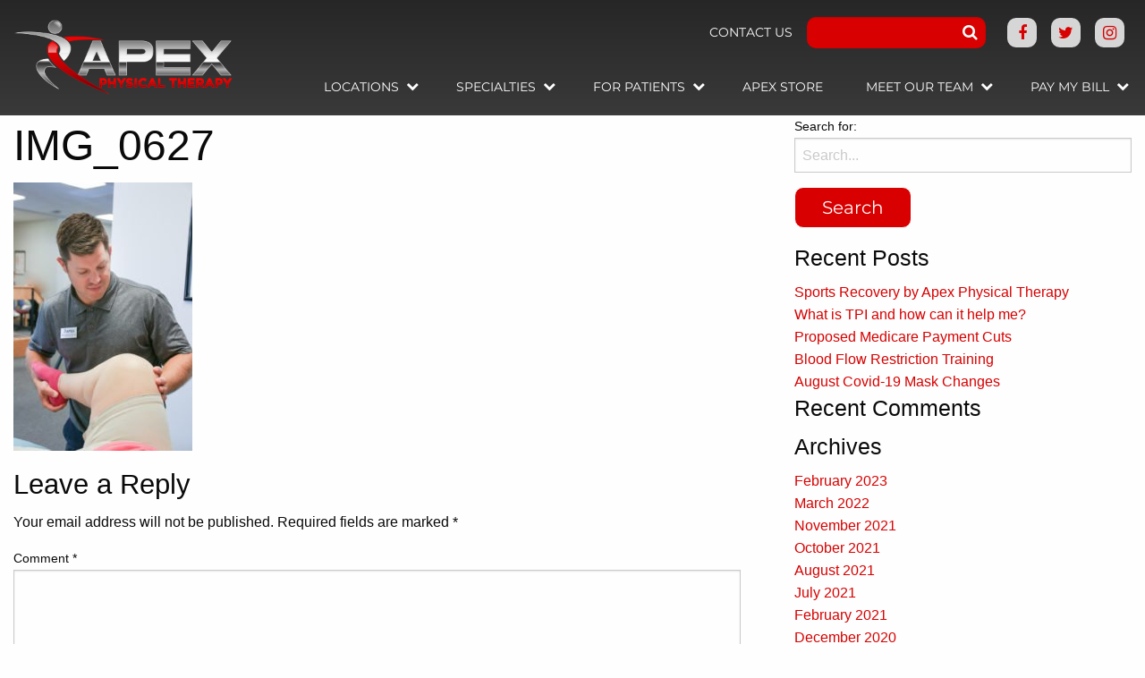

--- FILE ---
content_type: text/html; charset=UTF-8
request_url: https://www.apexpt.com/airway-heights/img_0627/
body_size: 7985
content:
<!doctype html><html class="no-js"  lang="en-US"><head><meta charset="utf-8"><meta http-equiv="X-UA-Compatible" content="IE=edge"><meta name="viewport" content="width=device-width, initial-scale=1.0"><meta class="foundation-mq"><meta name = "format-detection" content = "telephone=no"><link rel="icon" href="https://www.apexpt.com/wp-content/themes/apex/favicon.png"><link href="https://www.apexpt.com/wp-content/themes/apex/assets/images/apple-icon-touch.png" rel="apple-touch-icon" /><link rel="pingback" href="https://www.apexpt.com/xmlrpc.php"><meta name="google-site-verification" content="hTBbNB46MrGgL7uLnxWXjrMbWrPF6OG-OojVzF7iN24" /> <script defer src="https://ajax.googleapis.com/ajax/libs/jquery/2.1.4/jquery.min.js" type="text/javascript"></script> <meta name='robots' content='index, follow, max-image-preview:large, max-snippet:-1, max-video-preview:-1' /><link media="all" href="https://www.apexpt.com/wp-content/cache/autoptimize/css/autoptimize_029dd82eafb55578d7b5f5728646206d.css" rel="stylesheet"><title>IMG_0627 &#8211; Apex Physical Therapy</title><link rel="canonical" href="https://www.apexpt.com/airway-heights/img_0627/" /><meta property="og:locale" content="en_US" /><meta property="og:type" content="article" /><meta property="og:title" content="IMG_0627 &#8211; Apex Physical Therapy" /><meta property="og:url" content="https://www.apexpt.com/airway-heights/img_0627/" /><meta property="og:site_name" content="Apex Physical Therapy" /><meta property="article:modified_time" content="2020-01-04T00:38:40+00:00" /><meta property="og:image" content="https://www.apexpt.com/airway-heights/img_0627" /><meta property="og:image:width" content="3648" /><meta property="og:image:height" content="5472" /><meta property="og:image:type" content="image/jpeg" /><meta name="twitter:card" content="summary_large_image" /> <script type="application/ld+json" class="yoast-schema-graph">{"@context":"https://schema.org","@graph":[{"@type":"WebPage","@id":"https://www.apexpt.com/airway-heights/img_0627/","url":"https://www.apexpt.com/airway-heights/img_0627/","name":"IMG_0627 &#8211; Apex Physical Therapy","isPartOf":{"@id":"https://www.apexpt.com/#website"},"primaryImageOfPage":{"@id":"https://www.apexpt.com/airway-heights/img_0627/#primaryimage"},"image":{"@id":"https://www.apexpt.com/airway-heights/img_0627/#primaryimage"},"thumbnailUrl":"https://www.apexpt.com/wp-content/uploads/2018/10/IMG_0627.jpg","datePublished":"2018-10-15T04:21:33+00:00","dateModified":"2020-01-04T00:38:40+00:00","breadcrumb":{"@id":"https://www.apexpt.com/airway-heights/img_0627/#breadcrumb"},"inLanguage":"en-US","potentialAction":[{"@type":"ReadAction","target":["https://www.apexpt.com/airway-heights/img_0627/"]}]},{"@type":"ImageObject","inLanguage":"en-US","@id":"https://www.apexpt.com/airway-heights/img_0627/#primaryimage","url":"https://www.apexpt.com/wp-content/uploads/2018/10/IMG_0627.jpg","contentUrl":"https://www.apexpt.com/wp-content/uploads/2018/10/IMG_0627.jpg","width":3648,"height":5472},{"@type":"BreadcrumbList","@id":"https://www.apexpt.com/airway-heights/img_0627/#breadcrumb","itemListElement":[{"@type":"ListItem","position":1,"name":"Home","item":"https://www.apexpt.com/"},{"@type":"ListItem","position":2,"name":"Airway Heights Office","item":"https://www.apexpt.com/airway-heights/"},{"@type":"ListItem","position":3,"name":"IMG_0627"}]},{"@type":"WebSite","@id":"https://www.apexpt.com/#website","url":"https://www.apexpt.com/","name":"Apex Physical Therapy","description":"","publisher":{"@id":"https://www.apexpt.com/#organization"},"potentialAction":[{"@type":"SearchAction","target":{"@type":"EntryPoint","urlTemplate":"https://www.apexpt.com/?s={search_term_string}"},"query-input":{"@type":"PropertyValueSpecification","valueRequired":true,"valueName":"search_term_string"}}],"inLanguage":"en-US"},{"@type":"Organization","@id":"https://www.apexpt.com/#organization","name":"Apex Physical Therapy","url":"https://www.apexpt.com/","logo":{"@type":"ImageObject","inLanguage":"en-US","@id":"https://www.apexpt.com/#/schema/logo/image/","url":"https://www.apexpt.com/wp-content/uploads/2023/03/Apex-Physical-Therapy_15-01-with-tag-line-right-size.png","contentUrl":"https://www.apexpt.com/wp-content/uploads/2023/03/Apex-Physical-Therapy_15-01-with-tag-line-right-size.png","width":3300,"height":2500,"caption":"Apex Physical Therapy"},"image":{"@id":"https://www.apexpt.com/#/schema/logo/image/"}}]}</script> <link href='https://fonts.gstatic.com' crossorigin='anonymous' rel='preconnect' /><link rel="alternate" type="application/rss+xml" title="Apex Physical Therapy &raquo; Feed" href="https://www.apexpt.com/feed/" /><link rel="alternate" type="application/rss+xml" title="Apex Physical Therapy &raquo; Comments Feed" href="https://www.apexpt.com/comments/feed/" /><link rel="alternate" type="application/rss+xml" title="Apex Physical Therapy &raquo; IMG_0627 Comments Feed" href="https://www.apexpt.com/airway-heights/img_0627/feed/" /> <script defer type="text/javascript" src="https://www.apexpt.com/wp-includes/js/jquery/jquery.min.js" id="jquery-core-js"></script> <script defer type="text/javascript" src="https://www.apexpt.com/wp-includes/js/jquery/jquery-migrate.min.js" id="jquery-migrate-js"></script> <link rel="https://api.w.org/" href="https://www.apexpt.com/wp-json/" /><link rel="alternate" title="JSON" type="application/json" href="https://www.apexpt.com/wp-json/wp/v2/media/1030" /><link rel='shortlink' href='https://www.apexpt.com/?p=1030' /><link rel="alternate" title="oEmbed (JSON)" type="application/json+oembed" href="https://www.apexpt.com/wp-json/oembed/1.0/embed?url=https%3A%2F%2Fwww.apexpt.com%2Fairway-heights%2Fimg_0627%2F" /><link rel="alternate" title="oEmbed (XML)" type="text/xml+oembed" href="https://www.apexpt.com/wp-json/oembed/1.0/embed?url=https%3A%2F%2Fwww.apexpt.com%2Fairway-heights%2Fimg_0627%2F&#038;format=xml" /></head><body class="attachment wp-singular attachment-template-default attachmentid-1030 attachment-jpeg wp-theme-apex jlt-admin-bar"><div id="wptime-plugin-preloader"></div><div class="off-canvas-wrapper"><div class="off-canvas position-right" id="off-canvas" data-off-canvas><ul id="menu-main-menu" class="vertical menu accordion-menu" data-accordion-menu><li id="menu-item-32" class="show-for-small hide-for-xmedium menu-item menu-item-type-post_type menu-item-object-page menu-item-home menu-item-has-children menu-item-32"><a href="https://www.apexpt.com/">Home</a><ul class="vertical menu"><li id="menu-item-1172" class="menu-item menu-item-type-post_type menu-item-object-page menu-item-1172"><a href="https://www.apexpt.com/news/">News</a></li></ul></li><li id="menu-item-85" class="menu-item menu-item-type-custom menu-item-object-custom menu-item-has-children menu-item-85"><a href="#">Locations</a><ul class="vertical menu"><li id="menu-item-86" class="menu-item menu-item-type-post_type menu-item-object-page menu-item-86"><a href="https://www.apexpt.com/north-spokane/">North Spokane</a></li><li id="menu-item-137" class="menu-item menu-item-type-post_type menu-item-object-page menu-item-137"><a href="https://www.apexpt.com/cheney/">Cheney</a></li><li id="menu-item-456" class="menu-item menu-item-type-post_type menu-item-object-page menu-item-456"><a href="https://www.apexpt.com/redefine-fitness/">Redefine Fitness</a></li><li id="menu-item-136" class="menu-item menu-item-type-post_type menu-item-object-page menu-item-136"><a href="https://www.apexpt.com/airway-heights/">Airway Heights</a></li><li id="menu-item-135" class="menu-item menu-item-type-post_type menu-item-object-page menu-item-135"><a href="https://www.apexpt.com/fairways/">Fairways</a></li><li id="menu-item-1216" class="menu-item menu-item-type-post_type menu-item-object-page menu-item-1216"><a href="https://www.apexpt.com/nine-mile-falls/">Nine Mile Falls</a></li><li id="menu-item-1806" class="menu-item menu-item-type-post_type menu-item-object-page menu-item-1806"><a href="https://www.apexpt.com/wandermere/">Wandermere Office</a></li></ul></li><li id="menu-item-1036" class="menu-item menu-item-type-custom menu-item-object-custom menu-item-has-children menu-item-1036"><a href="#">Specialties</a><ul class="vertical menu"><li id="menu-item-169" class="menu-item menu-item-type-post_type menu-item-object-page menu-item-has-children menu-item-169"><a href="https://www.apexpt.com/what-to-expect/pelvic-floor-dysfunction/">Pelvic Floor Dysfunction</a><ul class="vertical menu"><li id="menu-item-1856" class="menu-item menu-item-type-post_type menu-item-object-page menu-item-1856"><a href="https://www.apexpt.com/what-to-expect/pelvic-floor-dysfunction/vfit-intimate-wellness-products/">Vfit Intimate Wellness Products</a></li></ul></li><li id="menu-item-173" class="menu-item menu-item-type-post_type menu-item-object-page menu-item-173"><a href="https://www.apexpt.com/vestibular-rehabilitation/">Vestibular Rehabilitation</a></li><li id="menu-item-1289" class="menu-item menu-item-type-post_type menu-item-object-page menu-item-1289"><a href="https://www.apexpt.com/?page_id=1157">Golf Fitness Screening, Rehab, and Performance</a></li><li id="menu-item-1628" class="menu-item menu-item-type-post_type menu-item-object-page menu-item-1628"><a href="https://www.apexpt.com/what-to-expect/aquatic-physical-therapy/">Aquatic Physical Therapy</a></li><li id="menu-item-2203" class="menu-item menu-item-type-post_type menu-item-object-page menu-item-2203"><a href="https://www.apexpt.com/what-to-expect/dry-needling/">Dry Needling</a></li></ul></li><li id="menu-item-139" class="menu-item menu-item-type-custom menu-item-object-custom menu-item-has-children menu-item-139"><a href="#">For Patients</a><ul class="vertical menu"><li id="menu-item-148" class="menu-item menu-item-type-post_type menu-item-object-page menu-item-148"><a href="https://www.apexpt.com/what-to-expect/">What to Expect</a></li><li id="menu-item-25" class="menu-item menu-item-type-post_type menu-item-object-page menu-item-25"><a href="https://www.apexpt.com/why-choose-apex/">Why Choose APEX</a></li><li id="menu-item-160" class="menu-item menu-item-type-post_type menu-item-object-page menu-item-160"><a href="https://www.apexpt.com/patient-forms/">Patient Forms</a></li><li id="menu-item-159" class="menu-item menu-item-type-post_type menu-item-object-page menu-item-159"><a href="https://www.apexpt.com/billing-and-insurance/">Billing and Insurance</a></li><li id="menu-item-198" class="menu-item menu-item-type-custom menu-item-object-custom menu-item-has-children menu-item-198"><a href="#">Resources</a><ul class="vertical menu"><li id="menu-item-468" class="menu-item menu-item-type-post_type menu-item-object-page menu-item-468"><a href="https://www.apexpt.com/news/">APEX News</a></li><li id="menu-item-182" class="menu-item menu-item-type-post_type menu-item-object-page menu-item-182"><a href="https://www.apexpt.com/understanding-pain/">Understanding Pain</a></li><li id="menu-item-186" class="menu-item menu-item-type-post_type menu-item-object-page menu-item-186"><a href="https://www.apexpt.com/top-common-conditions/">What Is Outpatient Physical Therapy?</a></li></ul></li></ul></li><li id="menu-item-2030" class="menu-item menu-item-type-post_type menu-item-object-page menu-item-2030"><a href="https://www.apexpt.com/recommended-products/">Apex Store</a></li><li id="menu-item-175" class="menu-item menu-item-type-custom menu-item-object-custom menu-item-has-children menu-item-175"><a href="#">Meet Our Team</a><ul class="vertical menu"><li id="menu-item-575" class="menu-item menu-item-type-post_type menu-item-object-page menu-item-575"><a href="https://www.apexpt.com/our-physical-therapists/">Meet Our Team</a></li><li id="menu-item-199" class="menu-item menu-item-type-post_type menu-item-object-page menu-item-199"><a href="https://www.apexpt.com/join-our-team/">Join Our Team</a></li></ul></li><li id="menu-item-1142" class="menu-item menu-item-type-post_type menu-item-object-page menu-item-has-children menu-item-1142"><a href="https://www.apexpt.com/pay-bill/">Pay My Bill</a><ul class="vertical menu"><li id="menu-item-1951" class="menu-item menu-item-type-post_type menu-item-object-page menu-item-1951"><a href="https://www.apexpt.com/pay-bill/">Patient Dashboard</a></li></ul></li><li id="menu-item-488" class="show-for-small hide-for-xmedium menu-item menu-item-type-post_type menu-item-object-page menu-item-488"><a href="https://www.apexpt.com/contact-us/">Contact Us</a></li></ul></div><div class="off-canvas-content" data-off-canvas-content><header class="header" role="banner"><div class="top-bar" id="top-bar-menu"><div class="top-bar-left float-left"><ul class="menu"><li><a href="https://www.apexpt.com"><img class="head-logo" src="https://www.apexpt.com/wp-content/themes/apex/assets/images/apex-logo.png"></a></li></ul></div><div class="top-bar-right"><div class="medium-logo"> <a href="https://www.apexpt.com"><img class="head-logo" src="https://www.apexpt.com/wp-content/themes/apex/assets/images/apex-logo.png"></a></div><ul class="secondary-nav"><li><a href="https://www.apexpt.com/contact-us">Contact Us</a></li><li><form role="search" method="get" class="search-form" action="https://www.apexpt.com/"><div class="input-group"> <input type="text" class="search-field form-control" placeholder="" value="" name="s" aria-describedby="search-form"> <span class="input-group-btn"> <button type="submit" class="btn btn-default" id="search-form"> <i class="fa fa-search fa-lg" aria-hidden="true"></i> </button> </span> <input type="hidden" name="post_type" value="physicians"></div></form></li><li><a href="https://www.facebook.com/ApexPT2/" target="_blank" class="social-icons"><i class="fa fa-facebook" aria-hidden="true"></i></a></li><li><a href="https://twitter.com/apexpt2" target="_blank" class="social-icons"><i class="fa fa-twitter" aria-hidden="true"></i></a></li><li><a href="https://www.instagram.com/apexptwa/" target="_blank" class="social-icons"><i class="fa fa-instagram" aria-hidden="true"></i></a></li></ul><ul id="menu-main-menu-1" class="medium-horizontal menu" data-responsive-menu="accordion medium-dropdown"><li class="show-for-small hide-for-xmedium menu-item menu-item-type-post_type menu-item-object-page menu-item-home menu-item-has-children menu-item-32"><a href="https://www.apexpt.com/">Home</a><ul class="menu"><li class="menu-item menu-item-type-post_type menu-item-object-page menu-item-1172"><a href="https://www.apexpt.com/news/">News</a></li></ul></li><li class="menu-item menu-item-type-custom menu-item-object-custom menu-item-has-children menu-item-85"><a href="#">Locations</a><ul class="menu"><li class="menu-item menu-item-type-post_type menu-item-object-page menu-item-86"><a href="https://www.apexpt.com/north-spokane/">North Spokane</a></li><li class="menu-item menu-item-type-post_type menu-item-object-page menu-item-137"><a href="https://www.apexpt.com/cheney/">Cheney</a></li><li class="menu-item menu-item-type-post_type menu-item-object-page menu-item-456"><a href="https://www.apexpt.com/redefine-fitness/">Redefine Fitness</a></li><li class="menu-item menu-item-type-post_type menu-item-object-page menu-item-136"><a href="https://www.apexpt.com/airway-heights/">Airway Heights</a></li><li class="menu-item menu-item-type-post_type menu-item-object-page menu-item-135"><a href="https://www.apexpt.com/fairways/">Fairways</a></li><li class="menu-item menu-item-type-post_type menu-item-object-page menu-item-1216"><a href="https://www.apexpt.com/nine-mile-falls/">Nine Mile Falls</a></li><li class="menu-item menu-item-type-post_type menu-item-object-page menu-item-1806"><a href="https://www.apexpt.com/wandermere/">Wandermere Office</a></li></ul></li><li class="menu-item menu-item-type-custom menu-item-object-custom menu-item-has-children menu-item-1036"><a href="#">Specialties</a><ul class="menu"><li class="menu-item menu-item-type-post_type menu-item-object-page menu-item-has-children menu-item-169"><a href="https://www.apexpt.com/what-to-expect/pelvic-floor-dysfunction/">Pelvic Floor Dysfunction</a><ul class="menu"><li class="menu-item menu-item-type-post_type menu-item-object-page menu-item-1856"><a href="https://www.apexpt.com/what-to-expect/pelvic-floor-dysfunction/vfit-intimate-wellness-products/">Vfit Intimate Wellness Products</a></li></ul></li><li class="menu-item menu-item-type-post_type menu-item-object-page menu-item-173"><a href="https://www.apexpt.com/vestibular-rehabilitation/">Vestibular Rehabilitation</a></li><li class="menu-item menu-item-type-post_type menu-item-object-page menu-item-1289"><a href="https://www.apexpt.com/?page_id=1157">Golf Fitness Screening, Rehab, and Performance</a></li><li class="menu-item menu-item-type-post_type menu-item-object-page menu-item-1628"><a href="https://www.apexpt.com/what-to-expect/aquatic-physical-therapy/">Aquatic Physical Therapy</a></li><li class="menu-item menu-item-type-post_type menu-item-object-page menu-item-2203"><a href="https://www.apexpt.com/what-to-expect/dry-needling/">Dry Needling</a></li></ul></li><li class="menu-item menu-item-type-custom menu-item-object-custom menu-item-has-children menu-item-139"><a href="#">For Patients</a><ul class="menu"><li class="menu-item menu-item-type-post_type menu-item-object-page menu-item-148"><a href="https://www.apexpt.com/what-to-expect/">What to Expect</a></li><li class="menu-item menu-item-type-post_type menu-item-object-page menu-item-25"><a href="https://www.apexpt.com/why-choose-apex/">Why Choose APEX</a></li><li class="menu-item menu-item-type-post_type menu-item-object-page menu-item-160"><a href="https://www.apexpt.com/patient-forms/">Patient Forms</a></li><li class="menu-item menu-item-type-post_type menu-item-object-page menu-item-159"><a href="https://www.apexpt.com/billing-and-insurance/">Billing and Insurance</a></li><li class="menu-item menu-item-type-custom menu-item-object-custom menu-item-has-children menu-item-198"><a href="#">Resources</a><ul class="menu"><li class="menu-item menu-item-type-post_type menu-item-object-page menu-item-468"><a href="https://www.apexpt.com/news/">APEX News</a></li><li class="menu-item menu-item-type-post_type menu-item-object-page menu-item-182"><a href="https://www.apexpt.com/understanding-pain/">Understanding Pain</a></li><li class="menu-item menu-item-type-post_type menu-item-object-page menu-item-186"><a href="https://www.apexpt.com/top-common-conditions/">What Is Outpatient Physical Therapy?</a></li></ul></li></ul></li><li class="menu-item menu-item-type-post_type menu-item-object-page menu-item-2030"><a href="https://www.apexpt.com/recommended-products/">Apex Store</a></li><li class="menu-item menu-item-type-custom menu-item-object-custom menu-item-has-children menu-item-175"><a href="#">Meet Our Team</a><ul class="menu"><li class="menu-item menu-item-type-post_type menu-item-object-page menu-item-575"><a href="https://www.apexpt.com/our-physical-therapists/">Meet Our Team</a></li><li class="menu-item menu-item-type-post_type menu-item-object-page menu-item-199"><a href="https://www.apexpt.com/join-our-team/">Join Our Team</a></li></ul></li><li class="menu-item menu-item-type-post_type menu-item-object-page menu-item-has-children menu-item-1142"><a href="https://www.apexpt.com/pay-bill/">Pay My Bill</a><ul class="menu"><li class="menu-item menu-item-type-post_type menu-item-object-page menu-item-1951"><a href="https://www.apexpt.com/pay-bill/">Patient Dashboard</a></li></ul></li><li class="show-for-small hide-for-xmedium menu-item menu-item-type-post_type menu-item-object-page menu-item-488"><a href="https://www.apexpt.com/contact-us/">Contact Us</a></li></ul></div><ul class="menu mobile-menu"><li class="menu-bars"> <a data-toggle="off-canvas"> <button class="c-hamburger c-hamburger--htx"> <span>toggle menu</span> </button> </a></li></ul></div></header><div class="content"><div class="inner-content grid-x grid-margin-x grid-padding-x"><main class="main small-12 large-8 medium-8 cell" role="main"><article id="post-1030" class="post-1030 attachment type-attachment status-inherit hentry" role="article" itemscope itemtype="http://schema.org/WebPage"><header class="article-header"><h1 class="page-title">IMG_0627</h1></header><section class="entry-content" itemprop="articleBody"><p class="attachment"><a href='https://www.apexpt.com/wp-content/uploads/2018/10/IMG_0627.jpg'><img fetchpriority="high" decoding="async" width="200" height="300" src="https://www.apexpt.com/wp-content/uploads/2018/10/IMG_0627-200x300.jpg" class="attachment-medium size-medium" alt="" srcset="https://www.apexpt.com/wp-content/uploads/2018/10/IMG_0627-200x300.jpg 200w, https://www.apexpt.com/wp-content/uploads/2018/10/IMG_0627-768x1152.jpg 768w, https://www.apexpt.com/wp-content/uploads/2018/10/IMG_0627-683x1024.jpg 683w" sizes="(max-width: 200px) 100vw, 200px" /></a></p></section><footer class="article-footer"></footer><div id="comments" class="comments-area"><div id="respond" class="comment-respond"><h3 id="reply-title" class="comment-reply-title">Leave a Reply <small><a rel="nofollow" id="cancel-comment-reply-link" href="/airway-heights/img_0627/#respond" style="display:none;">Cancel reply</a></small></h3><form action="https://www.apexpt.com/wp-comments-post.php" method="post" id="commentform" class="comment-form"><p class="comment-notes"><span id="email-notes">Your email address will not be published.</span> <span class="required-field-message">Required fields are marked <span class="required">*</span></span></p><p class="comment-form-comment"><label for="comment">Comment <span class="required">*</span></label><textarea id="comment" name="comment" cols="45" rows="8" maxlength="65525" required></textarea></p><p class="comment-form-author"><label for="author">Name <span class="required">*</span></label> <input id="author" name="author" type="text" value="" size="30" maxlength="245" autocomplete="name" required /></p><p class="comment-form-email"><label for="email">Email <span class="required">*</span></label> <input id="email" name="email" type="email" value="" size="30" maxlength="100" aria-describedby="email-notes" autocomplete="email" required /></p><p class="comment-form-url"><label for="url">Website</label> <input id="url" name="url" type="url" value="" size="30" maxlength="200" autocomplete="url" /></p><div class="gglcptch gglcptch_v2"><div id="gglcptch_recaptcha_625161300" class="gglcptch_recaptcha"></div> <noscript><div style="width: 302px;"><div style="width: 302px; height: 422px; position: relative;"><div style="width: 302px; height: 422px; position: absolute;"> <iframe src="https://www.google.com/recaptcha/api/fallback?k=6LcFwjwUAAAAADqu0S6WaXrVsD1UwMh7C6BcOIRP" frameborder="0" scrolling="no" style="width: 302px; height:422px; border-style: none;"></iframe></div></div><div style="border-style: none; bottom: 12px; left: 25px; margin: 0px; padding: 0px; right: 25px; background: #f9f9f9; border: 1px solid #c1c1c1; border-radius: 3px; height: 60px; width: 300px;"> <input type="hidden" id="g-recaptcha-response" name="g-recaptcha-response" class="g-recaptcha-response" style="width: 250px !important; height: 40px !important; border: 1px solid #c1c1c1 !important; margin: 10px 25px !important; padding: 0px !important; resize: none !important;"></div></div> </noscript></div><p class="form-submit"><input name="submit" type="submit" id="submit" class="button" value="Post Comment" /> <input type='hidden' name='comment_post_ID' value='1030' id='comment_post_ID' /> <input type='hidden' name='comment_parent' id='comment_parent' value='0' /></p></form></div></div></article></main><div id="sidebar1" class="sidebar small-12 medium-4 large-4 cell" role="complementary"><div id="search-2" class="widget widget_search"><form role="search" method="get" class="search-form" action="https://www.apexpt.com/"> <label> <span class="screen-reader-text">Search for:</span> <input type="search" class="search-field" placeholder="Search..." value="" name="s" title="Search for:" /> </label> <input type="submit" class="search-submit button" value="Search" /></form></div><div id="recent-posts-2" class="widget widget_recent_entries"><h4 class="widgettitle">Recent Posts</h4><ul><li> <a href="https://www.apexpt.com/sports-recovery-by-apex-physical-therapy/">Sports Recovery by Apex Physical Therapy</a></li><li> <a href="https://www.apexpt.com/what-is-tpi-and-how-can-it-help-me/">What is TPI and how can it help me?</a></li><li> <a href="https://www.apexpt.com/devastating-cuts-to-physical-therapy-must-be-stopped-2/">Proposed Medicare Payment Cuts</a></li><li> <a href="https://www.apexpt.com/blood-flow-restriction-rehabilitation/">Blood Flow Restriction Training</a></li><li> <a href="https://www.apexpt.com/august-covid-19-mask-changes/">August Covid-19 Mask Changes</a></li></ul></div><div id="recent-comments-2" class="widget widget_recent_comments"><h4 class="widgettitle">Recent Comments</h4><ul id="recentcomments"></ul></div><div id="archives-2" class="widget widget_archive"><h4 class="widgettitle">Archives</h4><ul><li><a href='https://www.apexpt.com/2023/02/'>February 2023</a></li><li><a href='https://www.apexpt.com/2022/03/'>March 2022</a></li><li><a href='https://www.apexpt.com/2021/11/'>November 2021</a></li><li><a href='https://www.apexpt.com/2021/10/'>October 2021</a></li><li><a href='https://www.apexpt.com/2021/08/'>August 2021</a></li><li><a href='https://www.apexpt.com/2021/07/'>July 2021</a></li><li><a href='https://www.apexpt.com/2021/02/'>February 2021</a></li><li><a href='https://www.apexpt.com/2020/12/'>December 2020</a></li><li><a href='https://www.apexpt.com/2020/11/'>November 2020</a></li><li><a href='https://www.apexpt.com/2020/07/'>July 2020</a></li><li><a href='https://www.apexpt.com/2020/06/'>June 2020</a></li><li><a href='https://www.apexpt.com/2020/03/'>March 2020</a></li><li><a href='https://www.apexpt.com/2020/02/'>February 2020</a></li><li><a href='https://www.apexpt.com/2020/01/'>January 2020</a></li><li><a href='https://www.apexpt.com/2019/10/'>October 2019</a></li><li><a href='https://www.apexpt.com/2019/05/'>May 2019</a></li><li><a href='https://www.apexpt.com/2018/08/'>August 2018</a></li><li><a href='https://www.apexpt.com/2018/06/'>June 2018</a></li><li><a href='https://www.apexpt.com/2018/05/'>May 2018</a></li><li><a href='https://www.apexpt.com/2018/03/'>March 2018</a></li><li><a href='https://www.apexpt.com/2018/02/'>February 2018</a></li><li><a href='https://www.apexpt.com/2018/01/'>January 2018</a></li><li><a href='https://www.apexpt.com/2017/12/'>December 2017</a></li></ul></div><div id="categories-2" class="widget widget_categories"><h4 class="widgettitle">Categories</h4><ul><li class="cat-item cat-item-1"><a href="https://www.apexpt.com/category/uncategorized/">Uncategorized</a></li></ul></div><div id="meta-2" class="widget widget_meta"><h4 class="widgettitle">Meta</h4><ul><li><a rel="nofollow" href="https://www.apexpt.com/wp-login.php">Log in</a></li><li><a href="https://www.apexpt.com/feed/">Entries feed</a></li><li><a href="https://www.apexpt.com/comments/feed/">Comments feed</a></li><li><a href="https://wordpress.org/">WordPress.org</a></li></ul></div></div></div></div><div class="footer-block"><div class="grid-container"><div class="grid-x grid-margin-x grid-padding-x"><div class="large-6 cell map-cell"><div id="map_wrapper"><div id="map_canvas" class="mapping"></div></div></div><div class="large-6 cell locations-cell"><div class="grid-x grid-padding-x locations-grid"><div class="small-12 large-8 cell"><h4>SIX CONVENIENT LOCATIONS</h4><div class="grid-x"><div class="small-6 large-6 cell ind-loc-cell"><h5><a href="https://www.apexpt.com/north-spokane">Spokane</a></h5><p><a href="tel:5094651749">(509) 465-1749</a></p><h5><a href="https://www.apexpt.com/airway-heights">Airway Heights</a></h5><p><a href="tel:5092449968">(509) 244-9968</a></p><h5><a href="https://www.apexpt.com/fairways">Fairways</a></h5><p><a href="tel:5094132140">(509) 413-2140</a></p></div><div class="small-6 large-6 cell ind-loc-cell"><h5><a href="https://www.apexpt.com/cheney">Cheney</a></h5><p><a href="tel:5095595038">(509) 559-5038</a></p><h5><a href="https://www.apexpt.com/nine-mile-falls">Nine Mile Falls</a></h5><p><a href="tel:5098227084">(509) 822-7084</a></p><h5><a href="https://www.apexpt.com/wandermere">Wandermere</a></h5><p><a href="tel:5094639066">(509) 463-9066</a></p></div></div><h4 style="margin-top: 10px;">FITNESS GYM</h4><div class="small-6 large-6 cell ind-loc-cell"><h5><a href="https://www.apexpt.com/redefine-fitness">Redefine Fitness</a></h5><p><a href="tel:5095595155">(509) 559-5155</a></p></div></div><div class="small-12 large-4 cell logo-cell"> <a href="https://www.apexpt.com"><noscript><img src="https://www.apexpt.com/wp-content/themes/apex/assets/images/apex-logo.png"></noscript><img class="lazyload" src='data:image/svg+xml,%3Csvg%20xmlns=%22http://www.w3.org/2000/svg%22%20viewBox=%220%200%20210%20140%22%3E%3C/svg%3E' data-src="https://www.apexpt.com/wp-content/themes/apex/assets/images/apex-logo.png"></a></div></div><div class="grid-x grid-padding-x copy-grid"><div class="large-12 cell copy-cell"><p><small>&copy; 2026 Apex Physical Therapy. All Rights Reserved.<br> <a href="https://www.apexpt.com/privacy-policy">Privacy Policy</a> | <a href="https://www.apexpt.com/medical-disclaimer">Medical Disclaimer</a> | <a href="https://www.apexpt.com/nondiscrimination-policy">Nondiscrimination Policy</a></small></p></div></div></div></div></div></div></div></div>  <script type="speculationrules">{"prefetch":[{"source":"document","where":{"and":[{"href_matches":"\/*"},{"not":{"href_matches":["\/wp-*.php","\/wp-admin\/*","\/wp-content\/uploads\/*","\/wp-content\/*","\/wp-content\/plugins\/*","\/wp-content\/themes\/apex\/*","\/*\\?(.+)"]}},{"not":{"selector_matches":"a[rel~=\"nofollow\"]"}},{"not":{"selector_matches":".no-prefetch, .no-prefetch a"}}]},"eagerness":"conservative"}]}</script> <script defer src="[data-uri]"></script> <noscript><style>.lazyload{display:none;}</style></noscript><script data-noptimize="1">window.lazySizesConfig=window.lazySizesConfig||{};window.lazySizesConfig.loadMode=1;</script><script defer data-noptimize="1" src='https://www.apexpt.com/wp-content/plugins/autoptimize/classes/external/js/lazysizes.min.js'></script> <script defer type="text/javascript" src="https://www.apexpt.com/wp-content/plugins/embed-any-document/js/pdfobject.min.js" id="awsm-ead-pdf-object-js"></script> <script defer id="awsm-ead-public-js-extra" src="[data-uri]"></script> <script defer type="text/javascript" src="https://www.apexpt.com/wp-content/plugins/embed-any-document/js/embed-public.min.js" id="awsm-ead-public-js"></script> <script defer type="text/javascript" src="https://www.apexpt.com/wp-content/cache/autoptimize/js/autoptimize_single_e1d7ed76b01bf5d2f58c918f0a8fab40.js" id="site-js-js"></script> <script defer type="text/javascript" src="https://www.apexpt.com/wp-includes/js/comment-reply.min.js" id="comment-reply-js" data-wp-strategy="async"></script> <script type="text/javascript" data-cfasync="false" async="async" defer="defer" src="https://www.google.com/recaptcha/api.js?render=explicit&amp;ver=1.85" id="gglcptch_api-js"></script> <script defer id="gglcptch_script-js-extra" src="[data-uri]"></script> <script defer type="text/javascript" src="https://www.apexpt.com/wp-content/cache/autoptimize/js/autoptimize_single_1e393bdfe16aa464037c8a2f0c3a71d5.js" id="gglcptch_script-js"></script> <script defer src="[data-uri]"></script> <script defer src="https://www.apexpt.com/wp-content/cache/autoptimize/js/autoptimize_single_fe00439eefe3eb7afffd7a4820c71b62.js" type="text/javascript"></script> </body></html> 

--- FILE ---
content_type: text/html; charset=utf-8
request_url: https://www.google.com/recaptcha/api2/anchor?ar=1&k=6LcFwjwUAAAAADqu0S6WaXrVsD1UwMh7C6BcOIRP&co=aHR0cHM6Ly93d3cuYXBleHB0LmNvbTo0NDM.&hl=en&v=PoyoqOPhxBO7pBk68S4YbpHZ&theme=light&size=normal&anchor-ms=20000&execute-ms=30000&cb=c6rftmxj7mep
body_size: 49327
content:
<!DOCTYPE HTML><html dir="ltr" lang="en"><head><meta http-equiv="Content-Type" content="text/html; charset=UTF-8">
<meta http-equiv="X-UA-Compatible" content="IE=edge">
<title>reCAPTCHA</title>
<style type="text/css">
/* cyrillic-ext */
@font-face {
  font-family: 'Roboto';
  font-style: normal;
  font-weight: 400;
  font-stretch: 100%;
  src: url(//fonts.gstatic.com/s/roboto/v48/KFO7CnqEu92Fr1ME7kSn66aGLdTylUAMa3GUBHMdazTgWw.woff2) format('woff2');
  unicode-range: U+0460-052F, U+1C80-1C8A, U+20B4, U+2DE0-2DFF, U+A640-A69F, U+FE2E-FE2F;
}
/* cyrillic */
@font-face {
  font-family: 'Roboto';
  font-style: normal;
  font-weight: 400;
  font-stretch: 100%;
  src: url(//fonts.gstatic.com/s/roboto/v48/KFO7CnqEu92Fr1ME7kSn66aGLdTylUAMa3iUBHMdazTgWw.woff2) format('woff2');
  unicode-range: U+0301, U+0400-045F, U+0490-0491, U+04B0-04B1, U+2116;
}
/* greek-ext */
@font-face {
  font-family: 'Roboto';
  font-style: normal;
  font-weight: 400;
  font-stretch: 100%;
  src: url(//fonts.gstatic.com/s/roboto/v48/KFO7CnqEu92Fr1ME7kSn66aGLdTylUAMa3CUBHMdazTgWw.woff2) format('woff2');
  unicode-range: U+1F00-1FFF;
}
/* greek */
@font-face {
  font-family: 'Roboto';
  font-style: normal;
  font-weight: 400;
  font-stretch: 100%;
  src: url(//fonts.gstatic.com/s/roboto/v48/KFO7CnqEu92Fr1ME7kSn66aGLdTylUAMa3-UBHMdazTgWw.woff2) format('woff2');
  unicode-range: U+0370-0377, U+037A-037F, U+0384-038A, U+038C, U+038E-03A1, U+03A3-03FF;
}
/* math */
@font-face {
  font-family: 'Roboto';
  font-style: normal;
  font-weight: 400;
  font-stretch: 100%;
  src: url(//fonts.gstatic.com/s/roboto/v48/KFO7CnqEu92Fr1ME7kSn66aGLdTylUAMawCUBHMdazTgWw.woff2) format('woff2');
  unicode-range: U+0302-0303, U+0305, U+0307-0308, U+0310, U+0312, U+0315, U+031A, U+0326-0327, U+032C, U+032F-0330, U+0332-0333, U+0338, U+033A, U+0346, U+034D, U+0391-03A1, U+03A3-03A9, U+03B1-03C9, U+03D1, U+03D5-03D6, U+03F0-03F1, U+03F4-03F5, U+2016-2017, U+2034-2038, U+203C, U+2040, U+2043, U+2047, U+2050, U+2057, U+205F, U+2070-2071, U+2074-208E, U+2090-209C, U+20D0-20DC, U+20E1, U+20E5-20EF, U+2100-2112, U+2114-2115, U+2117-2121, U+2123-214F, U+2190, U+2192, U+2194-21AE, U+21B0-21E5, U+21F1-21F2, U+21F4-2211, U+2213-2214, U+2216-22FF, U+2308-230B, U+2310, U+2319, U+231C-2321, U+2336-237A, U+237C, U+2395, U+239B-23B7, U+23D0, U+23DC-23E1, U+2474-2475, U+25AF, U+25B3, U+25B7, U+25BD, U+25C1, U+25CA, U+25CC, U+25FB, U+266D-266F, U+27C0-27FF, U+2900-2AFF, U+2B0E-2B11, U+2B30-2B4C, U+2BFE, U+3030, U+FF5B, U+FF5D, U+1D400-1D7FF, U+1EE00-1EEFF;
}
/* symbols */
@font-face {
  font-family: 'Roboto';
  font-style: normal;
  font-weight: 400;
  font-stretch: 100%;
  src: url(//fonts.gstatic.com/s/roboto/v48/KFO7CnqEu92Fr1ME7kSn66aGLdTylUAMaxKUBHMdazTgWw.woff2) format('woff2');
  unicode-range: U+0001-000C, U+000E-001F, U+007F-009F, U+20DD-20E0, U+20E2-20E4, U+2150-218F, U+2190, U+2192, U+2194-2199, U+21AF, U+21E6-21F0, U+21F3, U+2218-2219, U+2299, U+22C4-22C6, U+2300-243F, U+2440-244A, U+2460-24FF, U+25A0-27BF, U+2800-28FF, U+2921-2922, U+2981, U+29BF, U+29EB, U+2B00-2BFF, U+4DC0-4DFF, U+FFF9-FFFB, U+10140-1018E, U+10190-1019C, U+101A0, U+101D0-101FD, U+102E0-102FB, U+10E60-10E7E, U+1D2C0-1D2D3, U+1D2E0-1D37F, U+1F000-1F0FF, U+1F100-1F1AD, U+1F1E6-1F1FF, U+1F30D-1F30F, U+1F315, U+1F31C, U+1F31E, U+1F320-1F32C, U+1F336, U+1F378, U+1F37D, U+1F382, U+1F393-1F39F, U+1F3A7-1F3A8, U+1F3AC-1F3AF, U+1F3C2, U+1F3C4-1F3C6, U+1F3CA-1F3CE, U+1F3D4-1F3E0, U+1F3ED, U+1F3F1-1F3F3, U+1F3F5-1F3F7, U+1F408, U+1F415, U+1F41F, U+1F426, U+1F43F, U+1F441-1F442, U+1F444, U+1F446-1F449, U+1F44C-1F44E, U+1F453, U+1F46A, U+1F47D, U+1F4A3, U+1F4B0, U+1F4B3, U+1F4B9, U+1F4BB, U+1F4BF, U+1F4C8-1F4CB, U+1F4D6, U+1F4DA, U+1F4DF, U+1F4E3-1F4E6, U+1F4EA-1F4ED, U+1F4F7, U+1F4F9-1F4FB, U+1F4FD-1F4FE, U+1F503, U+1F507-1F50B, U+1F50D, U+1F512-1F513, U+1F53E-1F54A, U+1F54F-1F5FA, U+1F610, U+1F650-1F67F, U+1F687, U+1F68D, U+1F691, U+1F694, U+1F698, U+1F6AD, U+1F6B2, U+1F6B9-1F6BA, U+1F6BC, U+1F6C6-1F6CF, U+1F6D3-1F6D7, U+1F6E0-1F6EA, U+1F6F0-1F6F3, U+1F6F7-1F6FC, U+1F700-1F7FF, U+1F800-1F80B, U+1F810-1F847, U+1F850-1F859, U+1F860-1F887, U+1F890-1F8AD, U+1F8B0-1F8BB, U+1F8C0-1F8C1, U+1F900-1F90B, U+1F93B, U+1F946, U+1F984, U+1F996, U+1F9E9, U+1FA00-1FA6F, U+1FA70-1FA7C, U+1FA80-1FA89, U+1FA8F-1FAC6, U+1FACE-1FADC, U+1FADF-1FAE9, U+1FAF0-1FAF8, U+1FB00-1FBFF;
}
/* vietnamese */
@font-face {
  font-family: 'Roboto';
  font-style: normal;
  font-weight: 400;
  font-stretch: 100%;
  src: url(//fonts.gstatic.com/s/roboto/v48/KFO7CnqEu92Fr1ME7kSn66aGLdTylUAMa3OUBHMdazTgWw.woff2) format('woff2');
  unicode-range: U+0102-0103, U+0110-0111, U+0128-0129, U+0168-0169, U+01A0-01A1, U+01AF-01B0, U+0300-0301, U+0303-0304, U+0308-0309, U+0323, U+0329, U+1EA0-1EF9, U+20AB;
}
/* latin-ext */
@font-face {
  font-family: 'Roboto';
  font-style: normal;
  font-weight: 400;
  font-stretch: 100%;
  src: url(//fonts.gstatic.com/s/roboto/v48/KFO7CnqEu92Fr1ME7kSn66aGLdTylUAMa3KUBHMdazTgWw.woff2) format('woff2');
  unicode-range: U+0100-02BA, U+02BD-02C5, U+02C7-02CC, U+02CE-02D7, U+02DD-02FF, U+0304, U+0308, U+0329, U+1D00-1DBF, U+1E00-1E9F, U+1EF2-1EFF, U+2020, U+20A0-20AB, U+20AD-20C0, U+2113, U+2C60-2C7F, U+A720-A7FF;
}
/* latin */
@font-face {
  font-family: 'Roboto';
  font-style: normal;
  font-weight: 400;
  font-stretch: 100%;
  src: url(//fonts.gstatic.com/s/roboto/v48/KFO7CnqEu92Fr1ME7kSn66aGLdTylUAMa3yUBHMdazQ.woff2) format('woff2');
  unicode-range: U+0000-00FF, U+0131, U+0152-0153, U+02BB-02BC, U+02C6, U+02DA, U+02DC, U+0304, U+0308, U+0329, U+2000-206F, U+20AC, U+2122, U+2191, U+2193, U+2212, U+2215, U+FEFF, U+FFFD;
}
/* cyrillic-ext */
@font-face {
  font-family: 'Roboto';
  font-style: normal;
  font-weight: 500;
  font-stretch: 100%;
  src: url(//fonts.gstatic.com/s/roboto/v48/KFO7CnqEu92Fr1ME7kSn66aGLdTylUAMa3GUBHMdazTgWw.woff2) format('woff2');
  unicode-range: U+0460-052F, U+1C80-1C8A, U+20B4, U+2DE0-2DFF, U+A640-A69F, U+FE2E-FE2F;
}
/* cyrillic */
@font-face {
  font-family: 'Roboto';
  font-style: normal;
  font-weight: 500;
  font-stretch: 100%;
  src: url(//fonts.gstatic.com/s/roboto/v48/KFO7CnqEu92Fr1ME7kSn66aGLdTylUAMa3iUBHMdazTgWw.woff2) format('woff2');
  unicode-range: U+0301, U+0400-045F, U+0490-0491, U+04B0-04B1, U+2116;
}
/* greek-ext */
@font-face {
  font-family: 'Roboto';
  font-style: normal;
  font-weight: 500;
  font-stretch: 100%;
  src: url(//fonts.gstatic.com/s/roboto/v48/KFO7CnqEu92Fr1ME7kSn66aGLdTylUAMa3CUBHMdazTgWw.woff2) format('woff2');
  unicode-range: U+1F00-1FFF;
}
/* greek */
@font-face {
  font-family: 'Roboto';
  font-style: normal;
  font-weight: 500;
  font-stretch: 100%;
  src: url(//fonts.gstatic.com/s/roboto/v48/KFO7CnqEu92Fr1ME7kSn66aGLdTylUAMa3-UBHMdazTgWw.woff2) format('woff2');
  unicode-range: U+0370-0377, U+037A-037F, U+0384-038A, U+038C, U+038E-03A1, U+03A3-03FF;
}
/* math */
@font-face {
  font-family: 'Roboto';
  font-style: normal;
  font-weight: 500;
  font-stretch: 100%;
  src: url(//fonts.gstatic.com/s/roboto/v48/KFO7CnqEu92Fr1ME7kSn66aGLdTylUAMawCUBHMdazTgWw.woff2) format('woff2');
  unicode-range: U+0302-0303, U+0305, U+0307-0308, U+0310, U+0312, U+0315, U+031A, U+0326-0327, U+032C, U+032F-0330, U+0332-0333, U+0338, U+033A, U+0346, U+034D, U+0391-03A1, U+03A3-03A9, U+03B1-03C9, U+03D1, U+03D5-03D6, U+03F0-03F1, U+03F4-03F5, U+2016-2017, U+2034-2038, U+203C, U+2040, U+2043, U+2047, U+2050, U+2057, U+205F, U+2070-2071, U+2074-208E, U+2090-209C, U+20D0-20DC, U+20E1, U+20E5-20EF, U+2100-2112, U+2114-2115, U+2117-2121, U+2123-214F, U+2190, U+2192, U+2194-21AE, U+21B0-21E5, U+21F1-21F2, U+21F4-2211, U+2213-2214, U+2216-22FF, U+2308-230B, U+2310, U+2319, U+231C-2321, U+2336-237A, U+237C, U+2395, U+239B-23B7, U+23D0, U+23DC-23E1, U+2474-2475, U+25AF, U+25B3, U+25B7, U+25BD, U+25C1, U+25CA, U+25CC, U+25FB, U+266D-266F, U+27C0-27FF, U+2900-2AFF, U+2B0E-2B11, U+2B30-2B4C, U+2BFE, U+3030, U+FF5B, U+FF5D, U+1D400-1D7FF, U+1EE00-1EEFF;
}
/* symbols */
@font-face {
  font-family: 'Roboto';
  font-style: normal;
  font-weight: 500;
  font-stretch: 100%;
  src: url(//fonts.gstatic.com/s/roboto/v48/KFO7CnqEu92Fr1ME7kSn66aGLdTylUAMaxKUBHMdazTgWw.woff2) format('woff2');
  unicode-range: U+0001-000C, U+000E-001F, U+007F-009F, U+20DD-20E0, U+20E2-20E4, U+2150-218F, U+2190, U+2192, U+2194-2199, U+21AF, U+21E6-21F0, U+21F3, U+2218-2219, U+2299, U+22C4-22C6, U+2300-243F, U+2440-244A, U+2460-24FF, U+25A0-27BF, U+2800-28FF, U+2921-2922, U+2981, U+29BF, U+29EB, U+2B00-2BFF, U+4DC0-4DFF, U+FFF9-FFFB, U+10140-1018E, U+10190-1019C, U+101A0, U+101D0-101FD, U+102E0-102FB, U+10E60-10E7E, U+1D2C0-1D2D3, U+1D2E0-1D37F, U+1F000-1F0FF, U+1F100-1F1AD, U+1F1E6-1F1FF, U+1F30D-1F30F, U+1F315, U+1F31C, U+1F31E, U+1F320-1F32C, U+1F336, U+1F378, U+1F37D, U+1F382, U+1F393-1F39F, U+1F3A7-1F3A8, U+1F3AC-1F3AF, U+1F3C2, U+1F3C4-1F3C6, U+1F3CA-1F3CE, U+1F3D4-1F3E0, U+1F3ED, U+1F3F1-1F3F3, U+1F3F5-1F3F7, U+1F408, U+1F415, U+1F41F, U+1F426, U+1F43F, U+1F441-1F442, U+1F444, U+1F446-1F449, U+1F44C-1F44E, U+1F453, U+1F46A, U+1F47D, U+1F4A3, U+1F4B0, U+1F4B3, U+1F4B9, U+1F4BB, U+1F4BF, U+1F4C8-1F4CB, U+1F4D6, U+1F4DA, U+1F4DF, U+1F4E3-1F4E6, U+1F4EA-1F4ED, U+1F4F7, U+1F4F9-1F4FB, U+1F4FD-1F4FE, U+1F503, U+1F507-1F50B, U+1F50D, U+1F512-1F513, U+1F53E-1F54A, U+1F54F-1F5FA, U+1F610, U+1F650-1F67F, U+1F687, U+1F68D, U+1F691, U+1F694, U+1F698, U+1F6AD, U+1F6B2, U+1F6B9-1F6BA, U+1F6BC, U+1F6C6-1F6CF, U+1F6D3-1F6D7, U+1F6E0-1F6EA, U+1F6F0-1F6F3, U+1F6F7-1F6FC, U+1F700-1F7FF, U+1F800-1F80B, U+1F810-1F847, U+1F850-1F859, U+1F860-1F887, U+1F890-1F8AD, U+1F8B0-1F8BB, U+1F8C0-1F8C1, U+1F900-1F90B, U+1F93B, U+1F946, U+1F984, U+1F996, U+1F9E9, U+1FA00-1FA6F, U+1FA70-1FA7C, U+1FA80-1FA89, U+1FA8F-1FAC6, U+1FACE-1FADC, U+1FADF-1FAE9, U+1FAF0-1FAF8, U+1FB00-1FBFF;
}
/* vietnamese */
@font-face {
  font-family: 'Roboto';
  font-style: normal;
  font-weight: 500;
  font-stretch: 100%;
  src: url(//fonts.gstatic.com/s/roboto/v48/KFO7CnqEu92Fr1ME7kSn66aGLdTylUAMa3OUBHMdazTgWw.woff2) format('woff2');
  unicode-range: U+0102-0103, U+0110-0111, U+0128-0129, U+0168-0169, U+01A0-01A1, U+01AF-01B0, U+0300-0301, U+0303-0304, U+0308-0309, U+0323, U+0329, U+1EA0-1EF9, U+20AB;
}
/* latin-ext */
@font-face {
  font-family: 'Roboto';
  font-style: normal;
  font-weight: 500;
  font-stretch: 100%;
  src: url(//fonts.gstatic.com/s/roboto/v48/KFO7CnqEu92Fr1ME7kSn66aGLdTylUAMa3KUBHMdazTgWw.woff2) format('woff2');
  unicode-range: U+0100-02BA, U+02BD-02C5, U+02C7-02CC, U+02CE-02D7, U+02DD-02FF, U+0304, U+0308, U+0329, U+1D00-1DBF, U+1E00-1E9F, U+1EF2-1EFF, U+2020, U+20A0-20AB, U+20AD-20C0, U+2113, U+2C60-2C7F, U+A720-A7FF;
}
/* latin */
@font-face {
  font-family: 'Roboto';
  font-style: normal;
  font-weight: 500;
  font-stretch: 100%;
  src: url(//fonts.gstatic.com/s/roboto/v48/KFO7CnqEu92Fr1ME7kSn66aGLdTylUAMa3yUBHMdazQ.woff2) format('woff2');
  unicode-range: U+0000-00FF, U+0131, U+0152-0153, U+02BB-02BC, U+02C6, U+02DA, U+02DC, U+0304, U+0308, U+0329, U+2000-206F, U+20AC, U+2122, U+2191, U+2193, U+2212, U+2215, U+FEFF, U+FFFD;
}
/* cyrillic-ext */
@font-face {
  font-family: 'Roboto';
  font-style: normal;
  font-weight: 900;
  font-stretch: 100%;
  src: url(//fonts.gstatic.com/s/roboto/v48/KFO7CnqEu92Fr1ME7kSn66aGLdTylUAMa3GUBHMdazTgWw.woff2) format('woff2');
  unicode-range: U+0460-052F, U+1C80-1C8A, U+20B4, U+2DE0-2DFF, U+A640-A69F, U+FE2E-FE2F;
}
/* cyrillic */
@font-face {
  font-family: 'Roboto';
  font-style: normal;
  font-weight: 900;
  font-stretch: 100%;
  src: url(//fonts.gstatic.com/s/roboto/v48/KFO7CnqEu92Fr1ME7kSn66aGLdTylUAMa3iUBHMdazTgWw.woff2) format('woff2');
  unicode-range: U+0301, U+0400-045F, U+0490-0491, U+04B0-04B1, U+2116;
}
/* greek-ext */
@font-face {
  font-family: 'Roboto';
  font-style: normal;
  font-weight: 900;
  font-stretch: 100%;
  src: url(//fonts.gstatic.com/s/roboto/v48/KFO7CnqEu92Fr1ME7kSn66aGLdTylUAMa3CUBHMdazTgWw.woff2) format('woff2');
  unicode-range: U+1F00-1FFF;
}
/* greek */
@font-face {
  font-family: 'Roboto';
  font-style: normal;
  font-weight: 900;
  font-stretch: 100%;
  src: url(//fonts.gstatic.com/s/roboto/v48/KFO7CnqEu92Fr1ME7kSn66aGLdTylUAMa3-UBHMdazTgWw.woff2) format('woff2');
  unicode-range: U+0370-0377, U+037A-037F, U+0384-038A, U+038C, U+038E-03A1, U+03A3-03FF;
}
/* math */
@font-face {
  font-family: 'Roboto';
  font-style: normal;
  font-weight: 900;
  font-stretch: 100%;
  src: url(//fonts.gstatic.com/s/roboto/v48/KFO7CnqEu92Fr1ME7kSn66aGLdTylUAMawCUBHMdazTgWw.woff2) format('woff2');
  unicode-range: U+0302-0303, U+0305, U+0307-0308, U+0310, U+0312, U+0315, U+031A, U+0326-0327, U+032C, U+032F-0330, U+0332-0333, U+0338, U+033A, U+0346, U+034D, U+0391-03A1, U+03A3-03A9, U+03B1-03C9, U+03D1, U+03D5-03D6, U+03F0-03F1, U+03F4-03F5, U+2016-2017, U+2034-2038, U+203C, U+2040, U+2043, U+2047, U+2050, U+2057, U+205F, U+2070-2071, U+2074-208E, U+2090-209C, U+20D0-20DC, U+20E1, U+20E5-20EF, U+2100-2112, U+2114-2115, U+2117-2121, U+2123-214F, U+2190, U+2192, U+2194-21AE, U+21B0-21E5, U+21F1-21F2, U+21F4-2211, U+2213-2214, U+2216-22FF, U+2308-230B, U+2310, U+2319, U+231C-2321, U+2336-237A, U+237C, U+2395, U+239B-23B7, U+23D0, U+23DC-23E1, U+2474-2475, U+25AF, U+25B3, U+25B7, U+25BD, U+25C1, U+25CA, U+25CC, U+25FB, U+266D-266F, U+27C0-27FF, U+2900-2AFF, U+2B0E-2B11, U+2B30-2B4C, U+2BFE, U+3030, U+FF5B, U+FF5D, U+1D400-1D7FF, U+1EE00-1EEFF;
}
/* symbols */
@font-face {
  font-family: 'Roboto';
  font-style: normal;
  font-weight: 900;
  font-stretch: 100%;
  src: url(//fonts.gstatic.com/s/roboto/v48/KFO7CnqEu92Fr1ME7kSn66aGLdTylUAMaxKUBHMdazTgWw.woff2) format('woff2');
  unicode-range: U+0001-000C, U+000E-001F, U+007F-009F, U+20DD-20E0, U+20E2-20E4, U+2150-218F, U+2190, U+2192, U+2194-2199, U+21AF, U+21E6-21F0, U+21F3, U+2218-2219, U+2299, U+22C4-22C6, U+2300-243F, U+2440-244A, U+2460-24FF, U+25A0-27BF, U+2800-28FF, U+2921-2922, U+2981, U+29BF, U+29EB, U+2B00-2BFF, U+4DC0-4DFF, U+FFF9-FFFB, U+10140-1018E, U+10190-1019C, U+101A0, U+101D0-101FD, U+102E0-102FB, U+10E60-10E7E, U+1D2C0-1D2D3, U+1D2E0-1D37F, U+1F000-1F0FF, U+1F100-1F1AD, U+1F1E6-1F1FF, U+1F30D-1F30F, U+1F315, U+1F31C, U+1F31E, U+1F320-1F32C, U+1F336, U+1F378, U+1F37D, U+1F382, U+1F393-1F39F, U+1F3A7-1F3A8, U+1F3AC-1F3AF, U+1F3C2, U+1F3C4-1F3C6, U+1F3CA-1F3CE, U+1F3D4-1F3E0, U+1F3ED, U+1F3F1-1F3F3, U+1F3F5-1F3F7, U+1F408, U+1F415, U+1F41F, U+1F426, U+1F43F, U+1F441-1F442, U+1F444, U+1F446-1F449, U+1F44C-1F44E, U+1F453, U+1F46A, U+1F47D, U+1F4A3, U+1F4B0, U+1F4B3, U+1F4B9, U+1F4BB, U+1F4BF, U+1F4C8-1F4CB, U+1F4D6, U+1F4DA, U+1F4DF, U+1F4E3-1F4E6, U+1F4EA-1F4ED, U+1F4F7, U+1F4F9-1F4FB, U+1F4FD-1F4FE, U+1F503, U+1F507-1F50B, U+1F50D, U+1F512-1F513, U+1F53E-1F54A, U+1F54F-1F5FA, U+1F610, U+1F650-1F67F, U+1F687, U+1F68D, U+1F691, U+1F694, U+1F698, U+1F6AD, U+1F6B2, U+1F6B9-1F6BA, U+1F6BC, U+1F6C6-1F6CF, U+1F6D3-1F6D7, U+1F6E0-1F6EA, U+1F6F0-1F6F3, U+1F6F7-1F6FC, U+1F700-1F7FF, U+1F800-1F80B, U+1F810-1F847, U+1F850-1F859, U+1F860-1F887, U+1F890-1F8AD, U+1F8B0-1F8BB, U+1F8C0-1F8C1, U+1F900-1F90B, U+1F93B, U+1F946, U+1F984, U+1F996, U+1F9E9, U+1FA00-1FA6F, U+1FA70-1FA7C, U+1FA80-1FA89, U+1FA8F-1FAC6, U+1FACE-1FADC, U+1FADF-1FAE9, U+1FAF0-1FAF8, U+1FB00-1FBFF;
}
/* vietnamese */
@font-face {
  font-family: 'Roboto';
  font-style: normal;
  font-weight: 900;
  font-stretch: 100%;
  src: url(//fonts.gstatic.com/s/roboto/v48/KFO7CnqEu92Fr1ME7kSn66aGLdTylUAMa3OUBHMdazTgWw.woff2) format('woff2');
  unicode-range: U+0102-0103, U+0110-0111, U+0128-0129, U+0168-0169, U+01A0-01A1, U+01AF-01B0, U+0300-0301, U+0303-0304, U+0308-0309, U+0323, U+0329, U+1EA0-1EF9, U+20AB;
}
/* latin-ext */
@font-face {
  font-family: 'Roboto';
  font-style: normal;
  font-weight: 900;
  font-stretch: 100%;
  src: url(//fonts.gstatic.com/s/roboto/v48/KFO7CnqEu92Fr1ME7kSn66aGLdTylUAMa3KUBHMdazTgWw.woff2) format('woff2');
  unicode-range: U+0100-02BA, U+02BD-02C5, U+02C7-02CC, U+02CE-02D7, U+02DD-02FF, U+0304, U+0308, U+0329, U+1D00-1DBF, U+1E00-1E9F, U+1EF2-1EFF, U+2020, U+20A0-20AB, U+20AD-20C0, U+2113, U+2C60-2C7F, U+A720-A7FF;
}
/* latin */
@font-face {
  font-family: 'Roboto';
  font-style: normal;
  font-weight: 900;
  font-stretch: 100%;
  src: url(//fonts.gstatic.com/s/roboto/v48/KFO7CnqEu92Fr1ME7kSn66aGLdTylUAMa3yUBHMdazQ.woff2) format('woff2');
  unicode-range: U+0000-00FF, U+0131, U+0152-0153, U+02BB-02BC, U+02C6, U+02DA, U+02DC, U+0304, U+0308, U+0329, U+2000-206F, U+20AC, U+2122, U+2191, U+2193, U+2212, U+2215, U+FEFF, U+FFFD;
}

</style>
<link rel="stylesheet" type="text/css" href="https://www.gstatic.com/recaptcha/releases/PoyoqOPhxBO7pBk68S4YbpHZ/styles__ltr.css">
<script nonce="KIVB34lEgBYt72i8PKoecA" type="text/javascript">window['__recaptcha_api'] = 'https://www.google.com/recaptcha/api2/';</script>
<script type="text/javascript" src="https://www.gstatic.com/recaptcha/releases/PoyoqOPhxBO7pBk68S4YbpHZ/recaptcha__en.js" nonce="KIVB34lEgBYt72i8PKoecA">
      
    </script></head>
<body><div id="rc-anchor-alert" class="rc-anchor-alert"></div>
<input type="hidden" id="recaptcha-token" value="[base64]">
<script type="text/javascript" nonce="KIVB34lEgBYt72i8PKoecA">
      recaptcha.anchor.Main.init("[\x22ainput\x22,[\x22bgdata\x22,\x22\x22,\[base64]/[base64]/bmV3IFpbdF0obVswXSk6Sz09Mj9uZXcgWlt0XShtWzBdLG1bMV0pOks9PTM/bmV3IFpbdF0obVswXSxtWzFdLG1bMl0pOks9PTQ/[base64]/[base64]/[base64]/[base64]/[base64]/[base64]/[base64]/[base64]/[base64]/[base64]/[base64]/[base64]/[base64]/[base64]\\u003d\\u003d\x22,\[base64]\\u003d\\u003d\x22,\x22w5AlEcOwL8ObZ8K/wpodDMOAB8KydsOxwr7CmsKPTSs2ajBTFht0wohmwq7DlMKJX8OERQDDrMKJb0wERsORCMO4w4HCpsKgeAByw5vCmhHDi0vCmMO+wojDujFbw6UvKyTClUXDl8KSwqpDLjIoGx3Dm1fCmy/[base64]/DjcO6w4J8EiYcw7vCocKmTcK/FHLCvMOVV2N+wq0DScKNEcKAwoIhw7ofKcONw6pnwoMxwoLDnsO0LhA9HMO9QCfCvnHCosOtwpROwrEXwo0/w5zDiMOJw5HCrHjDswXDlMOOcMKdIT1mR17Drg/Dl8KkE2deRCBIL0bCkSt5d2kSw5fCq8KpPsKePiEJw6zDj1DDhwTCrcO0w7XCny86dsOkwo8ZSMKdTg3CmF7ClsKBwrhzwoLDuGnCqsKfRFMPw4TDvMO4b8O2IMO+wpLDqHfCqWAJQVzCrcOZwrrDo8KmO17DicOrwqbCg1pQTWvCrsOvIMKEPWfDlMO+HMOBC1/DlMONIMKNfwPDucKhL8OTw5YUw61WwofCg8OyF8Kyw6s4w5psSlHCusOWfsKdwqDCuMOIwp1tw7HCj8O/dX8twoPDicOewrtNw5nDsMK9w5sRwq3CjWTDskh8KBd6w7sGwr/[base64]/CmEZ2w4TDpxHCt8KDFsKFw4deHkMQAjtNwrVSZALDs8KdOcOmUcK4dsKkwpHDr8OYeG15ChHCg8OmUX/Cv2/DnwArw6hbCMOtwotHw4rCjlRxw7HDlsK6wrZUBsKEwpnCk3LDhsK9w7ZFFjQFwoPCocO6wrPCvhI3WVwEKWPCmsKMwrHCqMOxwrdKw7Ibw5TChMOJw4BWd0/Cvl/[base64]/w7QjCkVLwrlFK8K9S8OBwq1PTmwmb8OQwoh7N3tQECPDmETDmsO5NcOqw6hYw4BaYMOZw7wfFcOmwr0HPx3DscOlYcOAw5vDr8KfwprCugPDgsO/w49VKsO3bcO6fCvCkDLCu8KwFV3DncKeMsKiT3DDusOgEC8vw7/Du8K5H8OxP2/[base64]/CqFB4bMOlW8KBwptWYlHCpXtnw6pMw5PChAlmwrnChALDkWEfZhLDoS/Dvx17w4IrScOoAMKDLUPCv8OSwp7CgcKEwqzDjsOJAcOvZcObwqBnwp3DmsKAwp8TwqTDjsKQCGTCsCo/wpfCjAXCsHfDlMKhwr0owojCmWvCjh0YKsO3w7HCocO+HgzCusOawqJUw7TDmCDCocO4L8OywozDusKZwpgJMsOyIsOaw5PDvzvCtMOewpjCpVLDsQkXLsOYecOPQcKzw6BnwpzCpw9uHsOkw5jDuQpkNsKTwrnCvsOfecKGw5/DicKfw4R7Pyhmw49RU8KEw6LDkUISwo/DqRbDrzLDuMOpw5gVUMOrwodAMU5Ow4fDsCpmQ3pKAMKGXsOTbxHChm3DplAbAgckw4vCk2Q9NsKVBcOJe0/CknZGb8KRw60DXsOFwpp/WsOswrHCjXBSYVJpQT4AFcKhw6nDoMKgZMKXw5dXwp3CvTrCgRhYw5HCn2HCrcKYwptDw7HDlEvDqEdhwrw1w5zDszAewoUkw6DDi0/CmAFuAm5wSCBawq7Cg8O5P8KDRBI3Y8OBwqXCnMOgw73CkMO2wqgXDwzDox0rw7ImScOlwp/[base64]/ChMKBw4oiMR7Ds2IAwps2w7XCnQA1fcKwZRN/[base64]/ayfDqhRgJ8K6w6HCtRlaFXHDmHvDncKMwq98w5Q+Nyl1ecKNwr4Rw7tww4VJdgM5ScOowrpUw7TDlMOLH8ObfEV/QsO+JiN5WRjDtMO7BMOlH8OFW8Klw77Cu8KGw6gUw5gEw7jChEhAaARewr/Dj8KHwppmw70hfCspwpXDl13DtMOgTFnCmMOTw4DCqTXCk1DDo8K+JsOuacOVYcKVwp9lwol8FGPCk8O/esOyMQhQQMKODMOyw6zCqsOlw5YcVGrCrsOvwo9DdcKRw5XDqV3Dt3Zbw71ywo8bwofDlksaw5DCr27Dj8O6GGBICzcWw5vDuBkAw6pmZREbRXhZwqsxwqbCtzHDvSXCllp5w79owqM5w7Z3cMKoNGLDk0fDk8KQwpdJFE9lwqDCsWkaVcO0UsK/JsOvHHEONcKKCxp5wpcZwqViVcK4wrPDksKEV8OiwrHDn0JJaXPCn37Cp8O8TUHDucOqVwhxH8O3wos0GV3DqEDCpRrClsKeKlPDtcOIwo8JJzc2EFDDlzjCt8OGUyprw4UPfW3DgsOgw7hZw49nT8KnwopbwrDCgcOMw6woH2Z/[base64]/CslxjGQM6wq1YNX7Cu1NNc8K7wrEsNcKOw4pHw6hxw53CmcOkw6HDlwPClFXCoQkow4lywqPCu8Oew5/[base64]/Do8Ogwo55w5vCncO/WhhmwrhBwofClVnDpMOAw7BQaMOrw4c2KsKow49Xw6AXDmzDvsKAIsOXUMKZwpfDt8OLwqZeRVIGw4LDq2VbbnbCnsKtFRV0wojDr8KSwrYXacOmMG1rNsKwKsOAwq/[base64]/d8KpdGkcB8KbEcKnf010w69nR3jDncOXOMOrw6bCrQrDmWDCjMOkw7nDoUBISsOsw4jCtsOvR8OPwqFTw5DDrMOKSMKLG8OZw7DDi8KuMBcFwrc/[base64]/CmH7Ci8OmCsKKw7cgbcKFAyHDmsK+wpvDtljDtj/Dgz4MwoDDkWnCtcKUR8KJDwo6ECrCvMKzwoA7w6xEw4AVw5nCvMK2L8KcL8K+w7RkX0oDCMOafi8twrEGNnYrwr8wwr1sQScfEApIwpnCpirDgWrDg8O4wrYYw63CmxDDosOBcmbDt2JAwqTDpBU6fC/DqyhNw7rDmmYgwqHCl8Oaw6fDmAvCjRzChHBfSRYcwo3CsB4/wrnCgsOtwqrDm18GwoMKFxfCowRHw73DlcKxNgnCs8OVfiXCrTPCnsObw7jCtsKBwqzDn8O6C3bChsKjYSMIB8OHwojDmTZPYU4lNMKuCcKmNU/CvnrCtsOXXQjCssKWG8OOVcKIwoBiJsK/SMOpCSNaEcKowohoFEzCr8OCfsKZE8OjSjTDgsKJwp7DssOWaWPCtnASw5l0w57DscK+wrVawr4SwpTClMOAwr92w4Efw5ktw5TCqcK+wovDjTTChcOUGx3DhT3Cm0XDvnjDjMOuR8O3QsODw4nCt8K7Zz7ChsOdw5MaRUrCjcOcRMKHLsOcY8O0ZU/Cjw7CqwfDszcQD0AgV1sOw7Akw53Cpy7DocOpSjw0KHzDksKswqVtw5JLTAbChMOwwp3DncOBw5LChTDDu8OAw6wlw6fDi8KHw7lOJT/[base64]/XwEmbCPCrsKzwoTCqcKCwqjCrzvDn08TwpQ4ZMK+wrDDhDfCk8KRdcKXfmHDvcOYbRhjwoTDgsOyR03Cn0wbwrHDtgp/aTFpKl9mwr96XjNEw7zCpwRVfWjDgEnCnMObwqRuwqrDv8OpF8OBwoASwq3CtxZuwojDoELCuBd3w6k3w4FpQ8KtdcOYecOJwpZ6w7TCiFxcwprDlRlRw4N0w4pfBsOKw54LLsK3csO3wo9CdcKTB0nDtjTCkMKAwo8gBsKtw5/CmHbDiMOCUcOmGsOcwpchImBgwqFuw63CtsOEwqcBw6xWDjReBz/DscKnUsKawrjCscKbw7sKw7gRDMOIPFvCs8Omw5jCqcOOw7MdGsKYBGrCusKXworDgm1OIsKSAgXDrGTCkcKqOTRhw6IdI8OPwojDm2ZxNC1Owp/CoRrDmsK/w5TCvT/DhcOHJGvDk3svwqh7w7zCjVXDmcOcwpnCpsKzRVs7L8OpTVUSw53Dr8O/T3svw741w63CpsKnS3Q1I8Omw6oZAsKjMzwJw6zDoMOawrhDbcO7bcKzwokbw5wraMOew5URw57DhcKgPG/DrcO/w6Z3w5M8w6/CpsOjMmtdR8OzBMKpC27DrgbDlsKfwosFwpJGwrnCj1F5fXXCr8KswrfDuMKlwrnCkiQqKk0Bw48yw4HCvVwvE1bCh0LDkMOiw67DuzbCu8OIB2fCk8KkGhLDiMOjwpUIeMOIw6nCoGbDl8OEH8K/UMO8wp3DvmnCksK9QMOdwq7DiQhKw60PcsOFw4nDlEUmwpRiwqfCn2bDsSMJw7PCl2jDhiA0O8KGATjCr1tmA8KsMWoULcOdD8KgUVTClBXCmcKAX1JgwqpqwqcaRMKew4/CgsOeFVHCtMKIw5pZwqB2wplSa0nDtsOxwrNEwr/DtXvDug7Co8OgYMKDR3I/[base64]/X8O5fcOdHcOdwpoCUcODEMKfDcK0O1vCqjLCoVvCsMOwExfCvMKZWW3DscOnOsK+R8K8NMKnwoHDiBfDlcKxwpAETcO9csOPKBk8WsOQwoLClMO6w7NEwojDt2HDhcOiEHfChcKZT1x+wpPDjMKIwr06wqvCki/CmsOpw6FIwrjCjsKhP8KRw4o1fwQtLWjDpsKBAcKPwrzCkC7DhsKGwoPCvcK/wqrDoXA7BhTCjRfCol8tKC1HwogDV8KxF3oFw53Cmk7DoWzChMKjW8Kvwr06fcKFwo3CpUTDhBYEw47Ci8KUVFxSwprCg1VMRsO3OH7DkcKkDsKVwopawqtOwoNEw5vDijbDnsK9w6YVwo3Dk8KUwpQJYhnChw7Cm8Orw6d7w7bCoz/[base64]/Ck8O+wolyVkXDlMONOyDCm2lLwq7Dn8KDwoDDhcKqHBx5LzZ3P2IzZVjDrMO+DRBDwqHDmg3DkMO4SCNMw5ACwr1lwrfCl8OSw6FhaXZqJ8OgOgkMw7tYZcKlG0TCvcOpw7MXwp3Dk8OKNsKYwq/ChmTClE1zwr/Dq8OVw6rDjlzDqcO9wpnCpcO1IsKSA8KYaMKswrzDkMOsOcKHw4HChMOMwo8vRRzDsibDv0Npw6NoEMOAwqt7JcOIwrQCRsKiM8O/wp8Iw75mcAXCtsKKXRLDmCLCuVrCqcKNL8Oiwpw/wo3DoRBmEhIDw49gwrcCbcK3cmfDqQFiXmzDsMK/[base64]/CsWQGDwBPwoM7wpBKw4h6w4NAw7DChcKnXMK4wqbDqTJRw5c0worCuyArwpJMw6nCiMOrATTClAELF8KHwpFBw7k+w6bCiHvDgsKsw7YdPBp/wqktw59zwokkFHA0wp3CtcKxFcO5wr/CvVcqwqweczRvw4DDjMKdw7Nsw5HDqwQVw6/[base64]/DjAPDrMOSNAdrGsOPwrk6SHExw4kaJ2o1CMOuPsOlw4XDvcOwChFjEDc0esKhw6xfwohKAi/CnSx0w4bDq0gxw6pdw4DCll4GV3TCg8OCw6wAMsKywrLCgnTDhsOXwpXDuMK5aMOpw7TCsGxtwr5YfsKyw77ClcKWJW4aw6zDt37Cv8ORJR3DtMOLwqnDj8OewoXDqDTDpcK2w6/Cr2JdGWcqaRJrTMKPMFZaSQJgDCDCrizDqGhfw6XDoS8REMO8w5Qfwp3CpTnCnBDCo8KBw6hrb292RMOaYAXCg8OPLF7DhsOHw7NpwrIMOMO7w5Z6dcKraHlBScKVwoPDtm47w77DgRLDsDDCvnPDmMOowo1Rw7zChi/DjgJ/w60twqLDpcK6wqgIW1vDl8KbbiB+VXdKwrByD27Cu8O/BMKpBGBrwpNjwqIwJMK2V8Ozw7vDqMKdw63DgjkiQ8K4MlTCuj19Pws3wohHZWYFDsKwbHwaR1huI2tmYF43JsO0GhJ+wqzDomTDj8K5w7YFwqbDuh/DhX9/fsONw7LCol4HIcKjK0/[base64]/DqHZKwpx5w7owwpvCnT9ZT3/[base64]/X8OtR2sebUDDl0gbPw3DkVVvDcO6woM4CT5HETvDmsKwNHBQwpjDrTDDtsK+w50DKFbCksOzB3HCoAsfZMKGUEJrw5zDjGHDn8Ovw4REw6dOOMO/SiPCksKMwodFZ3HDu8KRUFDDgsK9WMOJwqzDnScjwrzDvXV/[base64]/CqiLCusK1F8Ovw4/CvWLCj8K6TMONHsO1HXNlw7s6ZMKWSsO/EMKrw5LDhAXDp8KSw7YpfsKzP2DCoUpFwoJOFMOLA3tDSMO/w7dFbFHDuljDlV/DtC3DkEsdwrAww5PCnT/CqCBTwo1tw5rCszbDicO5Tn3CtFLClsO8wqHDv8KJMlTDgMK9wr0ewrLDoMK7w73CtT9sGT4Zw59Aw691Ph3DkUUvw6bCtsOvCS8GAcKfwoPCoH1qwpdyW8Ozw44TQ3/CsXXDnMOsUcK2VWgqN8KKwoYFwpXCnyBIW3AXLgdgwqbDiW46wp8VwqJAIG7DqcOSwonCij4eQsKaEsKhwo0UZWIEwp42AcKnWcKZfWptADPCoMKxwozDisK/fcO4wrbClwZ/w6LDkMK2bMOHwrR3wrrDkkUlwpzCs8OfZsO2BcK0wp/CscKERcOjwrFfw4PDssKIaQYlwo3Cgn1OwoZBK0hcw6vDvHTCgFTDuMOOQBnClMOyeUB1Uyc2w6sqKBpSdMKsRk5zGk4mA0BhH8O5DsKsCcKCbMKnwrYMGMOKAcO+fVzCksOABhTDhCLDjMOIKsOMX2NxTsKndRXCr8OFfMObw5t0ZcK9ZUfCqmQOScKYwpDCqF/ChsKHJg1ZNjnCnG5zw7UwIMKEw4LDn21Tw4AUwqPCi13Cn37CnGrDtMKtwrhWO8KFHsKYw6Nxw4DDhBDDs8OMw6bDtcOZVMKmUsOcJgk3wqbCrwbCgxDDlm1/w5lCw5/Cn8OJwqxxEsKWV8Oww4fDv8KkVsKLwrjCpUvCqnfCmRPCvVRLw7NVVsKYw5NaEk8UwrTCtQRDRGPDmT7ClMKydxxRwo7CiQfCgi8Vw7VIw5TCisKYwrxOR8KVGsKFZsOnw64NwrrCvxxNPcKGBMO/w7DClMKGw5LDrcKWQcOzw5fCocKUwpDCrsKbw6JCwpF2cXg+B8KqwoDDnsONHxNRAkdFw5kvFWbCk8O7OMOyw6TCqsORw73DssOcFcOlOy7DgsOSAcOFHn7Ct8K4wpckwrXDosOZwrXCnCrCtC/DmcK/XgjDsXDDsUxDwqPCtMOGw6IWwpTDjcKWG8O7w77Ct8Kowp0pKcOyw7DCmirDgHfDmR/DtCXDo8OxDsKRwqvDksOhwpzCncO6w73DqTTCrMOsEsKLdgDDjMK2KcKOw65ZGkVwVMONVcO/LwcLKGvDusK0wrXCv8Ocwrsmw6IoGirChWHDmGDCrcOWwqPDs1dTw5tOSTcXw7/Dtj3DkiNnGVjDoh4Sw7fCgQDCosKWwrPDsRPCqMOOw7wgw6oMwrdJwojDvMOQw5jCkhZFNwFaYhgqwprDrMOnwoTCjcKnw5PDtxzCtDEZcRl/GsKSPXXDpy0Fw6HCvcKiLMOPwrZ1M8Kqw7DClsK5wooNw5HDhMOxw4HDs8K/QsKnWi3DhcK+w7zCvDHDiynDt8OxwpbDuz5PwoQ4w7NbwpzDqsOmOSYAXx3Di8K/LwjCusKSw5zDvk4Zw5fDsALDpMKKwrjDhUzCjREcWFhswq/[base64]/CiMOlV3zCu8ORw5PDtU3ClzzCgcKIw6fDhsKuw4dLX8O7wpvDllzDuQTDtXnDtCM8wpxnw5LCkR/[base64]/wqPDpFwwRQYBw5/DkAc/wo/[base64]/CkMObwp/CiMKnEcOWwp3Di8OgVm7Du1fDj2nDs8OWK8OAwo3CucKvw6/DucKdDDpKw7hVwpvDhXJmwrnCusKIw4ILw6VGwr/Cq8KeXwHDk1PDmcO/[base64]/DsFXDm8OYH8OoHMOgIzcwX1JbwqTCuMOWwpdgdcOBwqpmw7kUw5rCo8OeSxhhMgLDi8OEw5HClHTDj8OMUsKRWcOZQzbDtMK0fcO3P8KfWybClBdhUWPCssOiG8Ozw6/DkMKWP8OLwptVw69BwqLDkTpvQyzDqXfClydKDsOhfMKDSsOgPsKRKMKIwpkBw6rDs3nCu8O+QcOjwrzCnm/CpcOgw49KVhEUw5sbwobCnR/[base64]/CgsONwo/CkMOkwpnCrcOswpLCv8OFQyQlBMKMw7BowrA+Q0vCiSHCucKKwo3Cm8O5LsKaw4DCmsOzMxEYSS11VMKVasKdw5DDvUDDl0IRwrfDlsKRw7TDnH/DsGHDuEfCjkTCmDsSw6Y+w7gVw5Rzw4TDujocw5Bzw6TCo8OUD8K/w5cQLMKZw6/DgkXCgmBHF3dSM8O2U03CnsO5w4ZQdRTCpMOaBsOLJBhSwopaQndpKBAuwoohR31hwoEgw4JCc8OPw45McMOXwqvCt2J4SMK2wqnClsOfaMO1QsOSTnzDgcKUwqR1w4x1wrJfeMO7w7Fvw4fCvsKESsKnLGbCmcKxwo/DncKYbMOGIsO5w58NwrwVZ24MwrzDvcO3wqXCnTfDpsOhw5F2w5jDk0/CgxhpEMOlwqzDmh1JMmHCumErPsKXIsK5G8K4D1HCvjFbwqnCv8OWE1DCh0RsYcOzCsK1wrkTY1bDkjQbwoDCrTZ2wp/Dt1Y3fcK5RsOAB33CkcOUwqLDrTjDhVx0NsO6woPCgsOWJx7Dl8OMA8KHwrMQPXnCh1cNw43DrS1Qw69xwo12wr3CtMK1woXCmRYYwqDDqiAFNcONICsUKcOjQ21Ywp04w44yNnHDuGnCkcOyw7FOw7bDjsO1w7dEw4lTw6hHwrXCm8O9QsOCICFqH3/ClcKkwpcBwqXDksOBwosSVRNhQ1Qcw6hFT8OGw5wBTMK9Wgd0wofCisOmw7fCpGlWwr5JwrLClRTDrhtINsKuw4rDiMObwrlqMRnDrzvDnsKDw4RMwo8Tw5BFwqsWwpQrdy7CumlReR8qD8KOBlnDiMOrAWnCqXcJFn90w5wkwrXCv2stwrUSOR/CjytJw4HDnjYsw4XDiE/DuQYtDMOJw67DllUwwqTDtF9fw7VGIMOZbcKfacK9KsKecMKZfj4vw6U3w6PCkBwnLmM8w6XCrcOqPg8Zw67Dh2oMwp8Pw7fCqC3ChQPCoijDrcOJdMO+w7ZHwoIJw4U1IcOtwrLCi10eMMOCSGPDq2DDk8O/[base64]/[base64]/WcKxw6h3Pyx5w6cWw47DgmlpfMOuYzYLI0LCvHzDvht3wrlkw67DlMOmPcKafF1HeMOMLMO/wqQtw7d9AD/Dqj1jFcObUkbCpTDDp8O1wpgoVsK/YcOUwp4Mwrxtw67Csz9SwosXw6t5EMOsOQRyw4rCicKMcUrDpcKswolww7JOw58ZLkDCilfDmSnClDU4IVhjTsKGd8Kww5AjcEbCicKCwrPCi8KCMQnDvQ3CsMKzIcOzYFfDmMKPw7sJwqMUwq3Dh3Yrw6fCig/Cn8KWwq9wNCB+wqUiwrLCkMOHbD/DhijClcKfbcOITUZFwqLDrT/Chh8kVsOgwrxpRMOiSllnwoFPbcOlcsKsWsOXFkQHwoM1wo7Cr8OdwrrDn8OKw7BEwonDgcKXXMKVQcOtNF3CkmHDk3/Cuio/[base64]/woPCr8OMwqDDhVrDvUBwwrvCj8KAwrnDpMOkF8K/wqUVE2xVWMO0w5jCli8vOw/ChsOaR0dHwq7DnT1nwq1ea8KaNcKFSMKFVhorMcO7w47CkHEnw5o8NMK6wqA9WVLCnMOWwrjCtcOPecO/ZUnDsClzwqYxw7NDJD7CuMOwCMOWw4s2ZMOJbFTCm8ORwqDCjg43w6NuQ8KmwrpaM8K7aWt8w7smwprCqcOCwpx/wqUVw4UUfGvCvcKOwqTDjMOcwqgaDMOhw5XDk3QCwrXDtsOvwq3DmXQLC8KKw4oHDzEKO8O3w6nDq8KiwrFrSSpTw6sVw4zCngPCixh/YsONw6bCugnCmMKlTMOcWMOZwo1mwrFnEh8BwoTCgX3CkMOZMcOWw4hTw5xcScOLwqJ5w6fCiiVcK0Y3Rzhgw6ZvIsKJw7Vzw6vDjsKww60bw7DComTClsKswqzDpxjDqgETw7VzLFnCq2xpw7XDtG/CpAnDssOvwq3CisK2BsKRw79QwrI3KmJ1WC5mw4NBwr7CiWPDscK8wqrCusK5w5fDjcKbWQoBBT5HdngmED7DlcKBwp4swplUI8Olf8Ojw7HCisOUHsOVwrDCiXguGsKcDnXDkGgiw6TDoz/Cu2EDacO2w4I/w6LCoVF6EB7Dl8O3w7AmFcOYw5TDrMOBSsOMwqEDOznCrE/DmTBHw6bCjl1gccKCIH7Dmx1jw5djMMKbEcKvO8KpeEAOwp4swop9w40Aw5RNw73DiQkpWV0XHsK7w5JINMOawp7DucOyMcOaw6fDh1RKAMOgTMKoU3PCtSEnwpFlw4/DpWJKQgBUw73Ct2d9wrN1HcOZGsOqBngMATAgwpTCu3tRwp/CkGXCkEPDmcKGUlvCgHwcM8Otw6t8w74IBMOzM0EaVMOfM8KCwqZ/w5c0JiZgWcOew4XCp8OBL8OEOBzCgsKfAMKRwo/DisOtw4Qww77DmcOxwqhuXC0xwp/[base64]/[base64]/CvsO3XMKFw4EAwrM/HsKdwr3Cn8OMwowQNcKiw7djw5fCn2zCtMORw6XCosK+w5xIMsOfUcOXwqfCrwLCjsKSw7Y1HwsPLkfChMK6QGYPK8KgeUXClsKrwpDDkB8Hw7HDrVjCmnHCsTVvBsKgwofCsUx3wqfCkQpvwoTDuE/CrcKWZkw5worCgcKqw7LDnH7Cl8OGHcO2UxgKOBV1Z8OCwoXDpG1STRnDn8ONwqLCscKAecKhw5RYYxPCncOwRQs0wpzCs8OHw4VVwrwtw5zCnMOfc0YdUcOhAMOsw5/CmsOVX8Kew60gPMKewqLDpj0If8KYNMK0IcOLOMO8GSrDssKNX3AzCQdVw6xDOAxxHsK8wrRQUDhIw6A8w4XCrV/CtRQNw59EdjXCqMKWwrAwC8KrwqkuwrHCsw3CvC9NDljCiMKEFsOyA3LDuVPDrg0Iw5rCsXFFBsKzwphkbhLDmcOTwoXDicOsw7XCqsOoTMOBE8KmccOkasONw6tRb8KibiEIwqvDrnrDncK/fsO4w5kTecO9XcOHw7JJw7Inwp7CpsKUQn7DlDjCjD4lwqrClgvCv8O8asKbwr4fcMOqXig9w7AVesOEVDUWWmd8wrDCsMO/w4rDnGUOVsKcwq4SEnrDqAI9AsODNMKtwrFHwrVuw4RuwpjDh8KzJMO3fcK/wq/CoWXDl2B+wp/DusKyUMO8SsKkZcO5ScKXMcKeZ8KHODdxBMOCKis2JxkBw7I5G8OhworCocOiwoXCj1PDgBnDmMOWYsKnSXRswqwYGzV1A8OUw5wKH8Okw7LCs8O6FUcKc8KrwprCnWZwwoPCryfCuB0kw7ZLJyUzw6PDtmhBXWXCsjxNwrPCqyTClSEOw7w2E8OXw5vCuC/DpsK4w7ElwpLCgklPwqhpV8OqcMKVGsKaWG7DvwpSFkgjEcOAIXkfw53CpWzDuMKQw53CrMKRdh4uw5Rdwr9WeH5Xw5zDgC/Cp8O3MlTCkCzCp13ChMKzRFU7O0Abw4nCvcKlLcKnwrHCvsKDCcKNWMOAYRDCv8KQJx/[base64]/DjgQ7UcOdwqNWWMK5ElfCuXTDjFgTe8KeZmDChyYxAsKRAsK7w5jCpkXDliAPwoEKw4pJw49RwoLDqcOFw6LChsKdJkjChChsUjtaBRdawrVJw5Yxw4t1w5tiWB/[base64]/Ds8O7DsOwAHMJw7Nnw6rDuDc6wpbDrcKwwqg1w7UuUXYwAAIVwqluwpbCjF41XMOtw6rCiAQyDz7DqC1XKMKuY8OEcjvClsOuwp4cGMKQIDZ9w6Qzw4vCg8OWIBHDumTDvsKnGmAAw57CjsOfw6bCl8KkwpXDoX8gwpPDnxzDr8OrC2V/ZQ8Vw4jCvcK6w4rCmMKiw6VoeltECl4iwp7DjkPDkVrCoMOmwozDs8KDdFvDoEbCmcOMw7/Dq8KAwqklCg/CkxQMRA/[base64]/DkknCksK8RBh1OMK/QcOQwq/Dn8KLwrsUwrTDmSo0w7PDsMKzw5NFFMODdsKyYgrClsOdDcKYwqYEKHEoQMKIw69wwr19JcKhJcK9w6PCsyPCo8KhJ8O/cFXDjcORYsO6GMOIw5cUwrfCoMOcVzoNQ8OjbzUtw4N6w4p/VQYQe8OaazpqVMKjDzvDpFzCpsKFw5Nzw5nCsMKHw4PClMKGZF40wrJcYcKkXQ3Cg8Kbw6VSfQo7w5vCmiTCsw00EcKdwrV7wpIUWcKDEsKjwpPCglNqVSdYDnXDs3PDu3DCl8Oww5jDmMOLAMOsI19Mw53DgAYCRcOhw6DCrBEsM2HDo1Mtwp8tLcKPAG/[base64]/CmsKPw54qwrLCqTNABcONWcKFwoZVw44uPC/[base64]/DicKKUMKAw7FQIQxGwo1/LMOdPMKXe8OIw6IrwopPMsKxwpRpLcOdw61/w7U2X8KDHMK5BMOIJU5KwpXCkybDuMKowr/DqsKSdcKUEWAOJg4+TH0MwqUXAiLDvMOYwo5QJ0Rewqs1MBnDtsOcw5LCmEPDssOMRMKpCsKrwoEzY8OqaHoLLGt6Cw/[base64]/wqrClsKATcOIwoVDw63CvkDDhMO/U8KUwpMtwpduC1hBw4fCisKFV14ew6U4w4vCqydBw7x5SyYOw4B9wobDj8ONYVowSxbCqMOUwrNzfsK3worDoMOtHcK9Z8KRBcK3ITzCmMKWwonDv8ODJxYGT2fCljJIwrzCpUjCncO/MMOmIcOIfGFSDsKWwq7DosO/w4JOJsO1IcK8c8OFc8KLwrJow78ow43CmRE4wqDDpFZLwp/CkG5lw5nDhE5/[base64]/DlyrDgcOhwp54w7pkAcOMNsKaw5rDqcOuQQzCucKLw7zCjcO3axbCu2zCpA5fwr0uwqXCsMOzam/DkDXDqsOtBzbDm8Ogwqhzc8O4wol6wpw2AAcJbcK8EzTClMOfw6pew5fChcKWwo8APCTCgHDCoTgtw6A1woJDMkB9woJgVynCggYQwrjCn8KKFkoLwpVOw5hzwpLDgx/[base64]/CrsKVw7HCqVVhd8OKw7MAbsO9MBY1Xl4bwr0+wpcjwoLDmMKlZcOew6PDg8KhWxkEeWfDmMKsw48Nw6dYw6DDkRPCucOUwq4gwrvCoAfCqMOCFRc9JH/Dg8O0Ui1NwqnDoQ3DgcOqw5VCCHF9woQ4LcKnZMOyw5QnwpgeHcKhwozCuMOuKcOtwppKPHnDl3FaQsK5Jx7CvE4Twp/CjnoSw7tTNMKyZF3ChAnDoMOafljCqk8Aw6liUcKQJcKYXG0kYnzCuHXCnsK5Q1jCmlnDqUB+L8KMw7Qyw4rCncK+Rjd5J0wWBcOCwo/DuMKZwqTDgAlHw69RNnjCisOnJ0XDqsKxwo4WKMOBwpTCgighWsKwH1TDrTHCpsKSVDxmw7ZkTHjDtQMCwrXChC7CuGpzw7Vgw7DDllkDV8OkXMKXwpAqwohJw5cCwofDicKkwqbCghjDt8OFQiHDn8OnOcKXRGjDgRALwpUsLcKqwr/CgsOhw5Nnwp9wwrpGWXTDjkHCqgQjw5HCnsOEVcOaDmEcwqguwoXDucK+woHClMKGw53DgMKSwoFLwpceW3F0wo53d8KUw4PCsw06FTwrKMO0wqbDv8KAOxzDkWvDkCBYFMKRw4nDmsKrwrvCgWNtwrXCp8OMbsOJwqIXKi3Ct8Ordhk1w5jDhDPDtRF5woRVB2VlZG/[base64]/e8K5U8KBwr/[base64]/Cv0dlVSPClBLDvwspwp7DlsOvBcOUwpPDsMK9w6wSd0LChTfCr8KSwo7DvgAxwppARsKww53DocKZwprCl8KhG8OxPsK+w7bDqMOiw6DCvyTClh0cw53Cnx7Dk39Ow5jDujJ/[base64]/YMKDf2nDsQkNXMKfw7zCsRTDncODFEUMwpQowrEywoBoO1EZwotgw6TDizJrDsOeO8Kew4FULl5iOxXCogUIw4PDo3/[base64]/Chy1Tw6VJRgETw5PDv8KRw6/[base64]/CkUjCicKdwr8fwrjCmFV4w7HDmMKyJBYAwqzCpA/DqDvCt8KgwqfDvmFIwpELwpfDnMOkJcKENMOwYjoYPAgpL8Kcw4kFwqkneH9pfcOadiIGfBPCviBTCsK1GgwmW8KbCVHCt0jCqEYjw6BFw5zCrcOjw5dJw6LDjz1Icy5gwpHCv8OTw5XCrETDrw/ClsOqw61vw7TCnCRpwrjCuUXDkcO4w5jCl2Qjwpxvw59Tw6PDlnnDvnnCjnPDgcKhED/DsMKLwpLDt1wJwpIfIcKxwqJaK8KKVsO5w6PChcOgCS/Dr8KVw5scwq1Fw4LCnHFDZUDCqsOUw7XDhkpgc8Oiw5DCoMKhRGzDtcKtw7gLWsKpw4NULcK/w7gcAMKfbwXCpsK4LMOMUXXDujhDwq0JXX/CusKFwovDvsOAwprDsMK0b00uworDnsK5woQ+SXvDlsOLc0zDgsO4UE3DmMOXw4ELYsOaMcKkwpUtZUnDhsO3w4/DnCvCscKyw5XCoSHDpMKXw4Q0S3YyClhww7jDkMO5R2/DogMyCcKxw59DwqAgw4MBWlnCp8O0QHzCssKHbsO1w4bDtGpRw63CqiRWwpJVw4nDogbDgcONw5V3F8KGwrLDoMOZw4TClcKJwoVDGCLDvyVQSMOwwrDCocKhw63DlcKMw4/CicKfc8OpSFDDrcOHwqwGVFJZDsO0FGvCsMKPworCoMOUf8K6wrvDiErDhcKJwrHDvmR5w5/CpMKFF8O4DcOiQFBhEMKaTTx+KT/CmjVzw7FSKgllOMOvw4DDgHXDmGXDkcKnJMOXesOKwp/CmsK3wrvCrBcXw5p4w5gHbiArwpbDp8KJOWh3dsO+woB/dcO4wozCowTDm8KpGMKreMOhW8KNUsOGw4djwo8Ow4cZwrhZwqkdSGLDsFLChy11w6ogwo0jIjnDicKzwrrCkcOULUbDnx7DgcKxwr7CrjZnw7TDncKSFMKTSMOGwq3DqndswobCqBTDlMKWwpvCicKGK8KPPwoRwoPDh0tewrtKwo0XEzFOclPCl8Ozwq1OTj5Kw6/CvlPDmz/DlktiHklIEQAQwpJIw5PCt8OOwqnDiMKuacOVw4EGw7ZawoxCwrbCiMOKw4/DtMKBEsOKfSkkQGVHf8OYw4pnw4dxw5Aaw6HDkDc8OwFfbcObXMKjflXDn8ODQGwnwoTDpMKRw7HChTTDuzTCnMO/wpPDp8KCw4UZw47DisOAwo/DrSBoLsONwpjDmcKnwoEZSMOKwoDCq8OWwqJ+LMO7G3/Conc5w7/CscObeBjDvGdcwr96Zggff0jCocKCYSIDw5JLwpoodx1QRE1ww6zDqcKawplbwps7IEUSZsKvOjYvA8Ktwq3DksKXTsOcIsKpw5zDq8O2LcKBDcO9w5UFwowewpzCrMK6w6Z7wrogw4fDl8K/B8KZA8K9CCnDssK/w4UDL3/CjcOgHy7DoRnDjUbCunBLU2vCtE7DoVZXYGZYScOORMO/w5B6E3LCogh4J8OhQ2diw7gpw7jDjMK2KsOjwpnChMK6w5clw45VIMKNAVvDlsOeZ8O0w4rDokrDlsO7wo5hWcOtKmnCl8OVOTt1A8K2wrnDmiTDvMKHOEQgw4TDonTCr8KLwrvDqcOJIhHCjcKOw6PCul/CqgEZw4LDisO0wqI0wo5JwoHDu8K4w6XDqHPDhcOOwqXDq0xowr5ew78ow7TDmcKPWcK/w6AkP8OKD8KHSx3CqMKcwqtJw5fChz7CmhYSQzTCvhMQwoDDrEs+LQvCkSzDvcOjHsKIwo06OB/CncKLJXQrw4DCi8Ouw7zClMKXf8Oywr1cLQHCmcOVaWEew5nChUzCpcKbw7XDrkzCkTLCuMKJFhBqD8KOwrEzEFbCuMKGwp0iGSDCt8Kzb8OTOQAoG8KMciEKG8Ktd8OaOlMSXcOKw6PDq8K/E8KmcQUCw7nDhx8Mw7TCjiDDv8KVw4FyKXzCoMOpb8KrCMOWSMOBHDZtwow4wo/CnzfDm8OkPnbCr8OqwqDDicK1N8KCLUwYMsK6w7bDpCg/QAonwp3DocO4GcKUN31dJ8O2worDssKnw5Fkw7DCtMKRJQ/Cgl1kUxIjKsOkw6IuwqDDikDCt8K7K8OzI8OMYGsiwo5He39weFQIwq0vw6bCjcKmB8KUw5XDvnvCkMKHGcOXw5tFw60Yw48oaUlxZVjDsBxER8KAw6l/eTTDisONfGxFw70gTMOJCcOPUC0mwrMwLMOGw63Ch8KddTHCksOBECwuw44oVTxfWcO9wqvCnUk5GMOVw7PCvsK1wo/DpyPCp8OOw7PDr8ORUMOCwprDrsOHGsKcwp/[base64]/[base64]/QcK7w5zCthZYw7YwwpMFQVHDp8KHWQ/DgGFna8O5wp8BdGDCsVTDisKfw7PDiFfCksKaw4ZEwojDhg9LIFhKCGpiwoANw63Dmg/CpTLDt1R+w65jLk43Ox7ChMOCNsO1w6YLDxp3Wz7DtcKbbmVMUUkMQsOZXcKIMhxfVwrCjcOfeMKLCWxASBtQYwwbwpLDljJdU8KwwrLCnHfCjhV4w4o8wrQyPlcZwqLCqF7CnXjDssKIw79nw7IvUsOYw4srwpPDrsKXGwzDnsOQTMK9FcKOw6/DucOiw4bCgTfDqRYKCzzCqiB4WDbCksOWw68fwqvDuMKuwpbDsig7wrkQLQDDojIhw4fDpj3DiVgjwrvDpkDDiwnCmcOgw6kLG8O8MsKhw4/DpMKwSn48w7DDmsOeDxs7WMOATzjDjiUiw5rCunwDWsKewqtaNGnDmiE0wo7DncOpwrpcwpVWwqnCoMKjwrBIVE3DqUY9wrJuw5zDt8KIbsK2wrvDgcOyVU9pw6Q3QMK5WhXDoTZGf0jDqMKTVUPCrsKew73DlwFzwpDCo8Onwp4/w4XClsO1woXCssOHGsKLY0ZkcsOowoIlQ3LCmMOBwp3CrGDCvcKMwpPCj8KZRRNwS07DvDHCtcKAHXrDiz/DjFfDtcOOw7V5wqdyw7zCisKJwpnCmcKGWWnDtcKSw7lbDCQVwq8jNsOVF8KIYsKkwqZVwr3Du8Oiw7JPd8KDwqXDkQUJworCicO8BcKpwrYfKsObdcK4EMO0K8Ozw6/[base64]/[base64]/DsTgCQsO7cw5CFMOhwoN9w7DDkQzCuWkAJVDDgMK7wrkkwo3Cn2TCksKww6V8wr1mCA/DsTtEwrnChsK/PMKUwrhxwplZVMO5WUB3wpfClVjCoMOSw4B1CR8nexjCoWjDr3EKw6jDoEDCrsKVRATCjMKcADnCrcKqKHJxw4/DgMKIwoXDhcOyAFMlRMOawptMKApPwql4ecKwbcKfwr8pPsOpcy8dS8KkIsKcw5PDo8Otw6EYNcKyYi7CncKmKhnCtMKcwpTConzCgsKnBH5iOcOvw5XDuHMow6HCosKeV8OiwoN9OcK2bU3CrsKpw7/[base64]/[base64]/DgMOERDZqUMO8w5fColLCulVhFcKaMBkBMWPDg0EZJWPDtjHDv8KKw73DmVJvwrXCmB4oSkhmC8O5woE4w7wEw6NSPWrCoEUJwq5Ofh/[base64]/[base64]/w69KwqnDs8OYwrs8exfCsAjDtsKsb2jCr8KgPlvCtMOcwp8tfDMoGxkSwqgsPcOXGDxkTSkZCcKOLcOqw6hETXrDq0Ijw6I9wrpOw6/Chk/CvsO/X144KcK7EH5IOlHCoQ9jMsOOw5ohfsKuTxnCky0PDQ3DgcOZw4/DmsKew6LDi3fDrsK8LW/CosO5w4HDg8KVw5lHIX84wrNDPcK9wq1iw6Uad8KBah7DosK9w7bDosKUworDtCV5w4MEEcOAw7PDrQ3DhMOxHcOYw6pvw7oBw6ZzwoxVRXPDnmoEw558Z8OTwp14eMKuP8OeGikYw5XDslLDgA7CgWXCimTDlmjChQAlXDnChg/DoFdNc8O1woUWwpN3wogfw5FPw5o8SsOTAgfDv15SGMKZw5gIczxEwrRBH8Kmw45Iw4/CtMOlwq5FDMOLw74DFMKew7/DsMKpw4DCkxl4wrbCuTACJcKGF8KvQ8O5w7JDwrwBw4BxUULCmMOrD2/[base64]/[base64]/w4nDtjVRWcOfP8Obw6FmVsOfGipAw48MYsOCw7x7woQGw5PChmo9w7/[base64]/DnsOCw5cAdsKAwpjDmcKlOQUWDFHDqHIMw40KGcK5YsOAwrw1w4AhwrjCocKPIcKcw6VNwqbCj8KCw4QGw53ChjDDu8OBEgJPwq/[base64]/w7l0wrnCv8OBw7dWQD/CjUFawpMSw74Gw5Qhw44Qw4nCrsOcw5ARZcKiPzzDnsKVwplowpvDpk/DnsOEw5ssInRmw5XDnsKow4FtVysLw4HDkmLCvsOfKcKCw6jChwBMwoVLwqNAwo/DrcOhw4hQeQ3DuiLDtVzCqMORbMOBwpwUw6zDtMOeNw7Cqn/CqWPCjkDCksOOQMO9WsK6ahXDjMKZw4XCm8O5WsKvwr/DkcOhV8KfMsOiKcOQw6d8RsOcMsOpw6nDlcK1wpcsw69vw7EMw4Exw5XDiMKKw5LCiMOJRhkDZwtEWBFRwpUpwr7Dr8ODwqzDmUnCvcOzQREZwrRTCmcHw4FdZlbCpSjCgSVvwqFEw4RXwoBaw7ZEwrvDuxglacO7w4/CrBFDwrXDkFvDg8KrIsKJw6/DtcOOwqPDkMOlwrLDiyjClQt9wq/CmBB9H8K2wpw/[base64]\\u003d\x22],null,[\x22conf\x22,null,\x226LcFwjwUAAAAADqu0S6WaXrVsD1UwMh7C6BcOIRP\x22,0,null,null,null,1,[21,125,63,73,95,87,41,43,42,83,102,105,109,121],[1017145,768],0,null,null,null,null,0,null,0,1,700,1,null,0,\[base64]/76lBhnEnQkZnOKMAhk\\u003d\x22,0,0,null,null,1,null,0,0,null,null,null,0],\x22https://www.apexpt.com:443\x22,null,[1,1,1],null,null,null,0,3600,[\x22https://www.google.com/intl/en/policies/privacy/\x22,\x22https://www.google.com/intl/en/policies/terms/\x22],\x22Z7SdQQuDAgYBeIA3aOMkkpinNqy64uRaUyTSrdxzP7k\\u003d\x22,0,0,null,1,1768832588299,0,0,[115,82],null,[89,64],\x22RC-Q_ub_eEjrY9b3Q\x22,null,null,null,null,null,\x220dAFcWeA6k-3PtRndo3S5h6aZnBWwZMP9a8ufsoX9kvaglVRfUHNmw2cCPS1STf9jbgUvDNzd55pt0UAdCApVLSlD_DO1P-GKpzg\x22,1768915388152]");
    </script></body></html>

--- FILE ---
content_type: text/javascript
request_url: https://www.apexpt.com/wp-content/cache/autoptimize/js/autoptimize_single_fe00439eefe3eb7afffd7a4820c71b62.js
body_size: 1221
content:
function initialize(){var bounds=new google.maps.LatLngBounds();var myLatlngSpokane=new google.maps.LatLng(47.746587,-117.393764);var myLatlngCheney=new google.maps.LatLng(47.498024,-117.564017);var myLatlngAirway=new google.maps.LatLng(47.6430043,-117.55355559999998);var myLatlngFairways=new google.maps.LatLng(47.589255,-117.564031);var myLatlngNinemile=new google.maps.LatLng(47.760240,-117.533910);var myLatlngWandermere=new google.maps.LatLng(47.771441874209835,-117.40495589814697);var styles=[{featureType:"landscape",elementType:"geometry",stylers:[{color:'#cdcdcd'},{visibility:"on"}]},{featureType:'road',elementType:'geometry',stylers:[{color:'#ababab'},{visibility:"on"}]},{featureType:"poi",stylers:[{visibility:"off"}]},];var mapOptions={zoom:10,scrollwheel:false,mapTypeId:'roadmap',disableDefaultUI:true,styles:styles,}
var mapOptionsSpokane={zoom:15,scrollwheel:false,center:myLatlngSpokane,mapTypeId:'roadmap',disableDefaultUI:true,styles:styles,}
var mapOptionsCheney={zoom:15,scrollwheel:false,center:myLatlngCheney,mapTypeId:'roadmap',disableDefaultUI:true,styles:styles,}
var mapOptionsAirway={zoom:15,scrollwheel:false,center:myLatlngAirway,mapTypeId:'roadmap',disableDefaultUI:true,styles:styles,}
var mapOptionsFairways={zoom:15,scrollwheel:false,center:myLatlngFairways,mapTypeId:'roadmap',disableDefaultUI:true,styles:styles,};var mapOptionsNinemile={zoom:15,scrollwheel:false,center:myLatlngNinemile,mapTypeId:'roadmap',disableDefaultUI:true,styles:styles,};var mapOptionsWandermere={zoom:15,scrollwheel:false,center:myLatlngWandermere,mapTypeId:'roadmap',disableDefaultUI:true,styles:styles,};var map=new google.maps.Map(document.getElementById("map_canvas"),mapOptions);map.setTilt(45);if(document.getElementById('map_spokane')!=null){var mapSpokane=new google.maps.Map(document.getElementById("map_spokane"),mapOptionsSpokane);map.setTilt(45);}
if(document.getElementById('map_cheney')!=null){var mapCheney=new google.maps.Map(document.getElementById("map_cheney"),mapOptionsCheney);map.setTilt(45);}
if(document.getElementById('map_airway')!=null){var mapAirway=new google.maps.Map(document.getElementById("map_airway"),mapOptionsAirway);map.setTilt(45);}
if(document.getElementById('map_fairways')!=null){var mapFairways=new google.maps.Map(document.getElementById("map_fairways"),mapOptionsFairways);map.setTilt(45);}
if(document.getElementById('map_ninemile')!=null){var mapNinemile=new google.maps.Map(document.getElementById("map_ninemile"),mapOptionsNinemile);map.setTilt(45);}
if(document.getElementById('map_wandermere')!=null){var mapWandermere=new google.maps.Map(document.getElementById("map_wandermere"),mapOptionsWandermere);map.setTilt(45);}
var markers=[['Spokane, WA',47.746587,-117.393764],['Cheney, WA',47.498024,-117.564017],['Airway Heights, WA',47.642165,-117.587208],['Fairways, WA',47.589255,-117.564031],['Nine Mile Falls, WA',47.760240,-117.533910],['Spokane, WA',47.771441874209835,-117.40495589814697]];var image=[[{url:'http://www.apexpt.com/wp-content/themes/apex/assets/images/map-icons.png',scaledSize:new google.maps.Size(39,50),origin:new google.maps.Point(0,0),anchor:new google.maps.Point(9,24)}],[{url:'http://www.apexpt.com/wp-content/themes/apex/assets/images/map-icons.png',scaledSize:new google.maps.Size(39,50),origin:new google.maps.Point(0,0),anchor:new google.maps.Point(9,24)}],[{url:'http://www.apexpt.com/wp-content/themes/apex/assets/images/map-icons.png',scaledSize:new google.maps.Size(39,50),origin:new google.maps.Point(0,0),anchor:new google.maps.Point(9,24)}],[{url:'http://www.apexpt.com/wp-content/themes/apex/assets/images/map-icons.png',scaledSize:new google.maps.Size(39,50),origin:new google.maps.Point(0,0),anchor:new google.maps.Point(9,24)}],[{url:'http://www.apexpt.com/wp-content/themes/apex/assets/images/map-icons.png',scaledSize:new google.maps.Size(39,50),origin:new google.maps.Point(0,0),anchor:new google.maps.Point(9,24)}],[{url:'http://www.apexpt.com/wp-content/themes/apex/assets/images/map-icons.png',scaledSize:new google.maps.Size(39,50),origin:new google.maps.Point(0,0),anchor:new google.maps.Point(9,24)}],[{url:'http://www.apexpt.com/wp-content/themes/apex/assets/images/map-icons.png',scaledSize:new google.maps.Size(39,50),origin:new google.maps.Point(0,0),anchor:new google.maps.Point(9,24)}],];var infoWindowContent=[['<div class="info_content">'+'<h3 class="firstHeading">Spokane Office</h3>'+'<p class="map-p">1111 E. Westview Court<br>Spokane, WA 99218<br><a class="map-btn" href="https://www.google.com/maps?f=d&hl=en&saddr&daddr=1111+e+westview+court+spokane+wa&ie=UTF8&om=1" target="_blank"> Go to location</a></p>'+'</div>'],['<div class="info_content">'+'<h3 class="firstHeading">Cheney Office & Redefine Fitness</h3>'+'<p class="map-p">1855 First Street<br>Cheney, WA 99004<br><a class="map-btn" href="https://www.google.com/maps?f=d&hl=en&saddr&daddr=1951+first+street+cheney+wa&ie=UTF8&om=1" target="_blank"> Go to location</a></p>'+'</div>'],['<div class="info_content">'+'<h3 class="firstHeading">Airway Heights Office</h3>'+'<p class="map-p">10258 W. Hwy 2 Suite #4<br>Spokane, WA 99224<br><a class="map-btn" href="https://goo.gl/maps/5tc91rbNMuD2" target="_blank"> Go to location</a></p>'+'</div>'],['<div class="info_content">'+'<h3 class="firstHeading">Fairways Office</h3>'+'<p class="map-p">10511 West Aero Rd Suite 1<br>Spokane, WA 99224<br><a class="map-btn" href="https://www.google.com/maps?f=d&hl=en&saddr&daddr=1951+first+street+cheney+wa&ie=UTF8&om=1" target="_blank"> Go to location</a></p>'+'</div>'],['<div class="info_content">'+'<h3 class="firstHeading">Nine Mile Falls Office</h3>'+'<p class="map-p">5919 F WA-291 Suite 6<br>Nine Mile Falls, WA 99026<br><a class="map-btn" href="https://goo.gl/maps/iw7zvF1TTDYXBpmb6" target="_blank"> Go to location</a></p>'+'</div>'],['<div class="info_content">'+'<h3 class="firstHeading">Wandermere Office</h3>'+'<p class="map-p">12501 N. Division Street Suite 5<br>Spokane, WA 99218<br><a class="map-btn" href="https://goo.gl/maps/CMkkB1Awrmqcbf7z8" target="_blank"> Go to location</a></p>'+'</div>']];var infoWindow=new google.maps.InfoWindow(),marker,i;for(i=0;i<markers.length;i++){var position=new google.maps.LatLng(markers[i][1],markers[i][2]);bounds.extend(position);marker=new google.maps.Marker({position:position,map:map,title:markers[i][0],icon:image[i][0],});google.maps.event.addListener(marker,'click',(function(marker,i){return function(){infoWindow.setContent(infoWindowContent[i][0]);infoWindow.open(map,marker);};})(marker,i));map.fitBounds(bounds);}
var markerSpokane=new google.maps.Marker({position:myLatlngSpokane,map:mapSpokane,icon:{url:'http://www.apexpt.com/wp-content/themes/apex/assets/images/map-icons.png',scaledSize:new google.maps.Size(39,50),origin:new google.maps.Point(0,0),anchor:new google.maps.Point(9,24)},});google.maps.event.addListener(markerSpokane,'click',function(){var infowindow=new google.maps.InfoWindow({content:'<div class="info_content">'+'<h3 class="firstHeading">Spokane Office</h3>'+'<p class="map-p">1111 E. Westview Court<br>Spokane, WA 99218<br><a class="map-btn" href="https://www.google.com/maps?f=d&hl=en&saddr&daddr=1111+e+westview+court+spokane+wa&ie=UTF8&om=1" target="_blank"> Go to location</a></p>'+'</div>',position:myLatlngSpokane,});infowindow.open(mapSpokane);});var markerCheney=new google.maps.Marker({position:myLatlngCheney,map:mapCheney,icon:{url:'http://www.apexpt.com/wp-content/themes/apex/assets/images/map-icons.png',scaledSize:new google.maps.Size(39,50),origin:new google.maps.Point(0,0),anchor:new google.maps.Point(9,24)},});google.maps.event.addListener(markerCheney,'click',function(){var infowindow=new google.maps.InfoWindow({content:'<div class="info_content">'+'<h3 class="firstHeading">Cheney Office & Redefine Fitness</h3>'+'<p class="map-p">1855 First Street<br>Cheney, WA 99004<br><a class="map-btn" href="https://www.google.com/maps?f=d&hl=en&saddr&daddr=1951+first+street+cheney+wa&ie=UTF8&om=1" target="_blank"> Go to location</a></p>'+'</div>',position:myLatlngCheney,});infowindow.open(mapCheney);});var markerAirway=new google.maps.Marker({position:myLatlngAirway,map:mapAirway,icon:{url:'http://www.apexpt.com/wp-content/themes/apex/assets/images/map-icons.png',scaledSize:new google.maps.Size(39,50),origin:new google.maps.Point(0,0),anchor:new google.maps.Point(9,24)},});google.maps.event.addListener(markerAirway,'click',function(){var infowindow=new google.maps.InfoWindow({content:'<div class="info_content">'+'<h3 class="firstHeading">Airway Heights Office</h3>'+'<p class="map-p">10258 W. Hwy 2 Suite #4<br>Spokane, WA 99224<br><a class="map-btn" href="https://goo.gl/maps/5tc91rbNMuD2" target="_blank"> Go to location</a></p>'+'</div>',position:myLatlngAirway,});infowindow.open(mapAirway);});var markerFairways=new google.maps.Marker({position:myLatlngFairways,map:mapFairways,icon:{url:'http://www.apexpt.com/wp-content/themes/apex/assets/images/map-icons.png',scaledSize:new google.maps.Size(39,50),origin:new google.maps.Point(0,0),anchor:new google.maps.Point(9,24)},});google.maps.event.addListener(markerFairways,'click',function(){var infowindow=new google.maps.InfoWindow({content:'<div class="info_content">'+'<h3 class="firstHeading">Fairways Office</h3>'+'<p class="map-p">10511 West Aero Rd Suite 1<br>Spokane, WA 99224<br><a class="map-btn" href="https://www.google.com/maps?f=d&hl=en&saddr&daddr=1951+first+street+cheney+wa&ie=UTF8&om=1" target="_blank"> Go to location</a></p>'+'</div>',position:myLatlngFairways,});infowindow.open(mapFairways);});var markerNinemile=new google.maps.Marker({position:myLatlngNinemile,map:mapNinemile,icon:{url:'http://www.apexpt.com/wp-content/themes/apex/assets/images/map-icons.png',scaledSize:new google.maps.Size(39,50),origin:new google.maps.Point(0,0),anchor:new google.maps.Point(9,24)},});google.maps.event.addListener(markerNinemile,'click',function(){var infowindow=new google.maps.InfoWindow({content:'<div class="info_content">'+'<h3 class="firstHeading">Nine Mile Falls Office</h3>'+'<p class="map-p">5919 F WA-291 Suite 6<br>Nine Mile Falls, WA 99026<br><a class="map-btn" href="https://goo.gl/maps/iw7zvF1TTDYXBpmb6" target="_blank"> Go to location</a></p>'+'</div>',position:myLatlngNinemile,});infowindow.open(mapNinemile);});var markerWandermere=new google.maps.Marker({position:myLatlngWandermere,map:mapWandermere,icon:{url:'http://www.apexpt.com/wp-content/themes/apex/assets/images/map-icons.png',scaledSize:new google.maps.Size(39,50),origin:new google.maps.Point(0,0),anchor:new google.maps.Point(9,24)},});google.maps.event.addListener(markerWandermere,'click',function(){var infowindow=new google.maps.InfoWindow({content:'<div class="info_content">'+'<h3 class="firstHeading">Wandermere Office</h3>'+'<p class="map-p">12501 N. Division Street Suite 5<br>Spokane, WA 99218<br><a class="map-btn" href="https://goo.gl/maps/CMkkB1Awrmqcbf7z8" target="_blank"> Go to location</a></p>'+'</div>',position:myLatlngWandermere,});infowindow.open(mapWandermere);});}